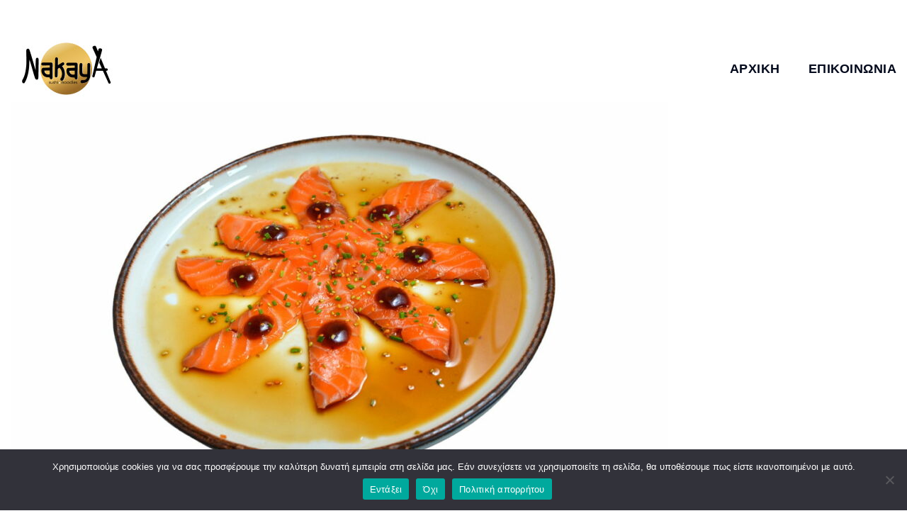

--- FILE ---
content_type: text/html; charset=UTF-8
request_url: https://ayasushibar.gr/index.php/menu-ingredient/salmon-carpaccio/
body_size: 14277
content:
<!DOCTYPE html>
<!--[if (gte IE 9)|!(IE)]><!--> <html class="not-ie no-js" dir="ltr" lang="el" prefix="og: https://ogp.me/ns#">  <!--<![endif]-->
<head>

	<!-- Basic Page Needs
    ==================================================== -->
	<meta charset="UTF-8" />
	<!--[if IE]><meta http-equiv='X-UA-Compatible' content='IE=edge,chrome=1'><![endif]-->
	<link rel="profile" href="http://gmpg.org/xfn/11" />
	<link rel="pingback" href="https://ayasushibar.gr/xmlrpc.php" />
	<meta name="viewport" content="width=device-width, initial-scale=1">

	<title>Σολομός - ponzu sauce - chives - Ponzu jam - Nakaya Sushi &amp; Noodles bar</title>

		<!-- All in One SEO Pro 4.7.9 - aioseo.com -->
	<meta name="robots" content="max-image-preview:large" />
	<link rel="canonical" href="https://ayasushibar.gr/index.php/menu-ingredient/salmon-carpaccio/" />
	<meta name="generator" content="All in One SEO Pro (AIOSEO) 4.7.9" />
		<meta property="og:locale" content="el_GR" />
		<meta property="og:site_name" content="Nakaya Sushi &amp; Noodles bar - Official" />
		<meta property="og:type" content="article" />
		<meta property="og:title" content="Σολομός - ponzu sauce - chives - Ponzu jam - Nakaya Sushi &amp; Noodles bar" />
		<meta property="og:url" content="https://ayasushibar.gr/index.php/menu-ingredient/salmon-carpaccio/" />
		<meta property="og:image" content="https://ayasushibar.gr/wp-content/uploads/2024/10/avatar-nakaya-sushi-bar-noodles.jpg" />
		<meta property="og:image:secure_url" content="https://ayasushibar.gr/wp-content/uploads/2024/10/avatar-nakaya-sushi-bar-noodles.jpg" />
		<meta property="og:image:width" content="160" />
		<meta property="og:image:height" content="96" />
		<meta property="article:publisher" content="https://www.facebook.com/people/Sushi-bar-noodles-Aya-official/61555550077341/" />
		<meta name="twitter:card" content="summary_large_image" />
		<meta name="twitter:title" content="Σολομός - ponzu sauce - chives - Ponzu jam - Nakaya Sushi &amp; Noodles bar" />
		<meta name="twitter:image" content="https://ayasushibar.gr/wp-content/uploads/2024/10/avatar-nakaya-sushi-bar-noodles.jpg" />
		<script type="application/ld+json" class="aioseo-schema">
			{"@context":"https:\/\/schema.org","@graph":[{"@type":"BreadcrumbList","@id":"https:\/\/ayasushibar.gr\/menu-ingredient\/salmon-carpaccio\/#breadcrumblist","itemListElement":[{"@type":"ListItem","@id":"https:\/\/ayasushibar.gr\/#listItem","position":1,"name":"Home","item":"https:\/\/ayasushibar.gr\/","nextItem":{"@type":"ListItem","@id":"https:\/\/ayasushibar.gr\/index.php\/menu-ingredient\/salmon-carpaccio\/#listItem","name":"\u03a3\u03bf\u03bb\u03bf\u03bc\u03cc\u03c2 - ponzu sauce - chives - Ponzu jam"}},{"@type":"ListItem","@id":"https:\/\/ayasushibar.gr\/index.php\/menu-ingredient\/salmon-carpaccio\/#listItem","position":2,"name":"\u03a3\u03bf\u03bb\u03bf\u03bc\u03cc\u03c2 - ponzu sauce - chives - Ponzu jam","previousItem":{"@type":"ListItem","@id":"https:\/\/ayasushibar.gr\/#listItem","name":"Home"}}]},{"@type":"CollectionPage","@id":"https:\/\/ayasushibar.gr\/menu-ingredient\/salmon-carpaccio\/#collectionpage","url":"https:\/\/ayasushibar.gr\/menu-ingredient\/salmon-carpaccio\/","name":"\u03a3\u03bf\u03bb\u03bf\u03bc\u03cc\u03c2 - ponzu sauce - chives - Ponzu jam - Nakaya Sushi & Noodles bar","inLanguage":"el","isPartOf":{"@id":"https:\/\/ayasushibar.gr\/#website"},"breadcrumb":{"@id":"https:\/\/ayasushibar.gr\/menu-ingredient\/salmon-carpaccio\/#breadcrumblist"}},{"@type":"Organization","@id":"https:\/\/ayasushibar.gr\/#organization","name":"Nakaya Sushi bar &amp; Noodles","description":"\u03a8\u03b7\u03bb\u03ac \u03b1\u03bb\u03ce\u03bd\u03b9\u03b1, \u03a0\u03ac\u03c4\u03c1\u03b1","url":"https:\/\/ayasushibar.gr\/","telephone":"+302610314141","logo":{"@type":"ImageObject","url":"https:\/\/ayasushibar.gr\/wp-content\/uploads\/2024\/10\/avatar-nakaya-sushi-bar-noodles.jpg","@id":"https:\/\/ayasushibar.gr\/menu-ingredient\/salmon-carpaccio\/#organizationLogo","width":160,"height":96},"image":{"@id":"https:\/\/ayasushibar.gr\/menu-ingredient\/salmon-carpaccio\/#organizationLogo"},"sameAs":["https:\/\/www.facebook.com\/people\/Sushi-bar-noodles-Aya-official\/61555550077341\/","https:\/\/www.instagram.com\/nakaya_sushi_bar_noodles\/","https:\/\/www.tiktok.com\/@nakayasushibar","https:\/\/www.youtube.com\/@AyaSushiBar"]},{"@type":"WebSite","@id":"https:\/\/ayasushibar.gr\/#website","url":"https:\/\/ayasushibar.gr\/","name":"Nakaya Sushi bar &amp; Noodles","description":"Official","inLanguage":"el","publisher":{"@id":"https:\/\/ayasushibar.gr\/#organization"}}]}
		</script>
		<!-- All in One SEO Pro -->

<link rel='dns-prefetch' href='//fonts.googleapis.com' />
<link rel="alternate" type="application/rss+xml" title="Ροή RSS &raquo; Nakaya Sushi &amp; Noodles bar" href="https://ayasushibar.gr/index.php/feed/" />
<link rel="alternate" type="application/rss+xml" title="Ροή Σχολίων &raquo; Nakaya Sushi &amp; Noodles bar" href="https://ayasushibar.gr/index.php/comments/feed/" />
<link rel="alternate" type="application/rss+xml" title="Ροή για Nakaya Sushi &amp; Noodles bar &raquo; Σολομός - ponzu sauce - chives - Ponzu jam Ingredient" href="https://ayasushibar.gr/index.php/menu-ingredient/salmon-carpaccio/feed/" />
<script>
window._wpemojiSettings = {"baseUrl":"https:\/\/s.w.org\/images\/core\/emoji\/15.0.3\/72x72\/","ext":".png","svgUrl":"https:\/\/s.w.org\/images\/core\/emoji\/15.0.3\/svg\/","svgExt":".svg","source":{"concatemoji":"https:\/\/ayasushibar.gr\/wp-includes\/js\/wp-emoji-release.min.js?ver=6.6.4"}};
/*! This file is auto-generated */
!function(i,n){var o,s,e;function c(e){try{var t={supportTests:e,timestamp:(new Date).valueOf()};sessionStorage.setItem(o,JSON.stringify(t))}catch(e){}}function p(e,t,n){e.clearRect(0,0,e.canvas.width,e.canvas.height),e.fillText(t,0,0);var t=new Uint32Array(e.getImageData(0,0,e.canvas.width,e.canvas.height).data),r=(e.clearRect(0,0,e.canvas.width,e.canvas.height),e.fillText(n,0,0),new Uint32Array(e.getImageData(0,0,e.canvas.width,e.canvas.height).data));return t.every(function(e,t){return e===r[t]})}function u(e,t,n){switch(t){case"flag":return n(e,"\ud83c\udff3\ufe0f\u200d\u26a7\ufe0f","\ud83c\udff3\ufe0f\u200b\u26a7\ufe0f")?!1:!n(e,"\ud83c\uddfa\ud83c\uddf3","\ud83c\uddfa\u200b\ud83c\uddf3")&&!n(e,"\ud83c\udff4\udb40\udc67\udb40\udc62\udb40\udc65\udb40\udc6e\udb40\udc67\udb40\udc7f","\ud83c\udff4\u200b\udb40\udc67\u200b\udb40\udc62\u200b\udb40\udc65\u200b\udb40\udc6e\u200b\udb40\udc67\u200b\udb40\udc7f");case"emoji":return!n(e,"\ud83d\udc26\u200d\u2b1b","\ud83d\udc26\u200b\u2b1b")}return!1}function f(e,t,n){var r="undefined"!=typeof WorkerGlobalScope&&self instanceof WorkerGlobalScope?new OffscreenCanvas(300,150):i.createElement("canvas"),a=r.getContext("2d",{willReadFrequently:!0}),o=(a.textBaseline="top",a.font="600 32px Arial",{});return e.forEach(function(e){o[e]=t(a,e,n)}),o}function t(e){var t=i.createElement("script");t.src=e,t.defer=!0,i.head.appendChild(t)}"undefined"!=typeof Promise&&(o="wpEmojiSettingsSupports",s=["flag","emoji"],n.supports={everything:!0,everythingExceptFlag:!0},e=new Promise(function(e){i.addEventListener("DOMContentLoaded",e,{once:!0})}),new Promise(function(t){var n=function(){try{var e=JSON.parse(sessionStorage.getItem(o));if("object"==typeof e&&"number"==typeof e.timestamp&&(new Date).valueOf()<e.timestamp+604800&&"object"==typeof e.supportTests)return e.supportTests}catch(e){}return null}();if(!n){if("undefined"!=typeof Worker&&"undefined"!=typeof OffscreenCanvas&&"undefined"!=typeof URL&&URL.createObjectURL&&"undefined"!=typeof Blob)try{var e="postMessage("+f.toString()+"("+[JSON.stringify(s),u.toString(),p.toString()].join(",")+"));",r=new Blob([e],{type:"text/javascript"}),a=new Worker(URL.createObjectURL(r),{name:"wpTestEmojiSupports"});return void(a.onmessage=function(e){c(n=e.data),a.terminate(),t(n)})}catch(e){}c(n=f(s,u,p))}t(n)}).then(function(e){for(var t in e)n.supports[t]=e[t],n.supports.everything=n.supports.everything&&n.supports[t],"flag"!==t&&(n.supports.everythingExceptFlag=n.supports.everythingExceptFlag&&n.supports[t]);n.supports.everythingExceptFlag=n.supports.everythingExceptFlag&&!n.supports.flag,n.DOMReady=!1,n.readyCallback=function(){n.DOMReady=!0}}).then(function(){return e}).then(function(){var e;n.supports.everything||(n.readyCallback(),(e=n.source||{}).concatemoji?t(e.concatemoji):e.wpemoji&&e.twemoji&&(t(e.twemoji),t(e.wpemoji)))}))}((window,document),window._wpemojiSettings);
</script>
<style id='wp-emoji-styles-inline-css'>

	img.wp-smiley, img.emoji {
		display: inline !important;
		border: none !important;
		box-shadow: none !important;
		height: 1em !important;
		width: 1em !important;
		margin: 0 0.07em !important;
		vertical-align: -0.1em !important;
		background: none !important;
		padding: 0 !important;
	}
</style>
<link rel='stylesheet' id='wp-block-library-css' href='https://ayasushibar.gr/wp-includes/css/dist/block-library/style.min.css?ver=6.6.4' media='all' />
<style id='classic-theme-styles-inline-css'>
/*! This file is auto-generated */
.wp-block-button__link{color:#fff;background-color:#32373c;border-radius:9999px;box-shadow:none;text-decoration:none;padding:calc(.667em + 2px) calc(1.333em + 2px);font-size:1.125em}.wp-block-file__button{background:#32373c;color:#fff;text-decoration:none}
</style>
<style id='global-styles-inline-css'>
:root{--wp--preset--aspect-ratio--square: 1;--wp--preset--aspect-ratio--4-3: 4/3;--wp--preset--aspect-ratio--3-4: 3/4;--wp--preset--aspect-ratio--3-2: 3/2;--wp--preset--aspect-ratio--2-3: 2/3;--wp--preset--aspect-ratio--16-9: 16/9;--wp--preset--aspect-ratio--9-16: 9/16;--wp--preset--color--black: #000000;--wp--preset--color--cyan-bluish-gray: #abb8c3;--wp--preset--color--white: #ffffff;--wp--preset--color--pale-pink: #f78da7;--wp--preset--color--vivid-red: #cf2e2e;--wp--preset--color--luminous-vivid-orange: #ff6900;--wp--preset--color--luminous-vivid-amber: #fcb900;--wp--preset--color--light-green-cyan: #7bdcb5;--wp--preset--color--vivid-green-cyan: #00d084;--wp--preset--color--pale-cyan-blue: #8ed1fc;--wp--preset--color--vivid-cyan-blue: #0693e3;--wp--preset--color--vivid-purple: #9b51e0;--wp--preset--gradient--vivid-cyan-blue-to-vivid-purple: linear-gradient(135deg,rgba(6,147,227,1) 0%,rgb(155,81,224) 100%);--wp--preset--gradient--light-green-cyan-to-vivid-green-cyan: linear-gradient(135deg,rgb(122,220,180) 0%,rgb(0,208,130) 100%);--wp--preset--gradient--luminous-vivid-amber-to-luminous-vivid-orange: linear-gradient(135deg,rgba(252,185,0,1) 0%,rgba(255,105,0,1) 100%);--wp--preset--gradient--luminous-vivid-orange-to-vivid-red: linear-gradient(135deg,rgba(255,105,0,1) 0%,rgb(207,46,46) 100%);--wp--preset--gradient--very-light-gray-to-cyan-bluish-gray: linear-gradient(135deg,rgb(238,238,238) 0%,rgb(169,184,195) 100%);--wp--preset--gradient--cool-to-warm-spectrum: linear-gradient(135deg,rgb(74,234,220) 0%,rgb(151,120,209) 20%,rgb(207,42,186) 40%,rgb(238,44,130) 60%,rgb(251,105,98) 80%,rgb(254,248,76) 100%);--wp--preset--gradient--blush-light-purple: linear-gradient(135deg,rgb(255,206,236) 0%,rgb(152,150,240) 100%);--wp--preset--gradient--blush-bordeaux: linear-gradient(135deg,rgb(254,205,165) 0%,rgb(254,45,45) 50%,rgb(107,0,62) 100%);--wp--preset--gradient--luminous-dusk: linear-gradient(135deg,rgb(255,203,112) 0%,rgb(199,81,192) 50%,rgb(65,88,208) 100%);--wp--preset--gradient--pale-ocean: linear-gradient(135deg,rgb(255,245,203) 0%,rgb(182,227,212) 50%,rgb(51,167,181) 100%);--wp--preset--gradient--electric-grass: linear-gradient(135deg,rgb(202,248,128) 0%,rgb(113,206,126) 100%);--wp--preset--gradient--midnight: linear-gradient(135deg,rgb(2,3,129) 0%,rgb(40,116,252) 100%);--wp--preset--font-size--small: 13px;--wp--preset--font-size--medium: 20px;--wp--preset--font-size--large: 36px;--wp--preset--font-size--x-large: 42px;--wp--preset--spacing--20: 0.44rem;--wp--preset--spacing--30: 0.67rem;--wp--preset--spacing--40: 1rem;--wp--preset--spacing--50: 1.5rem;--wp--preset--spacing--60: 2.25rem;--wp--preset--spacing--70: 3.38rem;--wp--preset--spacing--80: 5.06rem;--wp--preset--shadow--natural: 6px 6px 9px rgba(0, 0, 0, 0.2);--wp--preset--shadow--deep: 12px 12px 50px rgba(0, 0, 0, 0.4);--wp--preset--shadow--sharp: 6px 6px 0px rgba(0, 0, 0, 0.2);--wp--preset--shadow--outlined: 6px 6px 0px -3px rgba(255, 255, 255, 1), 6px 6px rgba(0, 0, 0, 1);--wp--preset--shadow--crisp: 6px 6px 0px rgba(0, 0, 0, 1);}:where(.is-layout-flex){gap: 0.5em;}:where(.is-layout-grid){gap: 0.5em;}body .is-layout-flex{display: flex;}.is-layout-flex{flex-wrap: wrap;align-items: center;}.is-layout-flex > :is(*, div){margin: 0;}body .is-layout-grid{display: grid;}.is-layout-grid > :is(*, div){margin: 0;}:where(.wp-block-columns.is-layout-flex){gap: 2em;}:where(.wp-block-columns.is-layout-grid){gap: 2em;}:where(.wp-block-post-template.is-layout-flex){gap: 1.25em;}:where(.wp-block-post-template.is-layout-grid){gap: 1.25em;}.has-black-color{color: var(--wp--preset--color--black) !important;}.has-cyan-bluish-gray-color{color: var(--wp--preset--color--cyan-bluish-gray) !important;}.has-white-color{color: var(--wp--preset--color--white) !important;}.has-pale-pink-color{color: var(--wp--preset--color--pale-pink) !important;}.has-vivid-red-color{color: var(--wp--preset--color--vivid-red) !important;}.has-luminous-vivid-orange-color{color: var(--wp--preset--color--luminous-vivid-orange) !important;}.has-luminous-vivid-amber-color{color: var(--wp--preset--color--luminous-vivid-amber) !important;}.has-light-green-cyan-color{color: var(--wp--preset--color--light-green-cyan) !important;}.has-vivid-green-cyan-color{color: var(--wp--preset--color--vivid-green-cyan) !important;}.has-pale-cyan-blue-color{color: var(--wp--preset--color--pale-cyan-blue) !important;}.has-vivid-cyan-blue-color{color: var(--wp--preset--color--vivid-cyan-blue) !important;}.has-vivid-purple-color{color: var(--wp--preset--color--vivid-purple) !important;}.has-black-background-color{background-color: var(--wp--preset--color--black) !important;}.has-cyan-bluish-gray-background-color{background-color: var(--wp--preset--color--cyan-bluish-gray) !important;}.has-white-background-color{background-color: var(--wp--preset--color--white) !important;}.has-pale-pink-background-color{background-color: var(--wp--preset--color--pale-pink) !important;}.has-vivid-red-background-color{background-color: var(--wp--preset--color--vivid-red) !important;}.has-luminous-vivid-orange-background-color{background-color: var(--wp--preset--color--luminous-vivid-orange) !important;}.has-luminous-vivid-amber-background-color{background-color: var(--wp--preset--color--luminous-vivid-amber) !important;}.has-light-green-cyan-background-color{background-color: var(--wp--preset--color--light-green-cyan) !important;}.has-vivid-green-cyan-background-color{background-color: var(--wp--preset--color--vivid-green-cyan) !important;}.has-pale-cyan-blue-background-color{background-color: var(--wp--preset--color--pale-cyan-blue) !important;}.has-vivid-cyan-blue-background-color{background-color: var(--wp--preset--color--vivid-cyan-blue) !important;}.has-vivid-purple-background-color{background-color: var(--wp--preset--color--vivid-purple) !important;}.has-black-border-color{border-color: var(--wp--preset--color--black) !important;}.has-cyan-bluish-gray-border-color{border-color: var(--wp--preset--color--cyan-bluish-gray) !important;}.has-white-border-color{border-color: var(--wp--preset--color--white) !important;}.has-pale-pink-border-color{border-color: var(--wp--preset--color--pale-pink) !important;}.has-vivid-red-border-color{border-color: var(--wp--preset--color--vivid-red) !important;}.has-luminous-vivid-orange-border-color{border-color: var(--wp--preset--color--luminous-vivid-orange) !important;}.has-luminous-vivid-amber-border-color{border-color: var(--wp--preset--color--luminous-vivid-amber) !important;}.has-light-green-cyan-border-color{border-color: var(--wp--preset--color--light-green-cyan) !important;}.has-vivid-green-cyan-border-color{border-color: var(--wp--preset--color--vivid-green-cyan) !important;}.has-pale-cyan-blue-border-color{border-color: var(--wp--preset--color--pale-cyan-blue) !important;}.has-vivid-cyan-blue-border-color{border-color: var(--wp--preset--color--vivid-cyan-blue) !important;}.has-vivid-purple-border-color{border-color: var(--wp--preset--color--vivid-purple) !important;}.has-vivid-cyan-blue-to-vivid-purple-gradient-background{background: var(--wp--preset--gradient--vivid-cyan-blue-to-vivid-purple) !important;}.has-light-green-cyan-to-vivid-green-cyan-gradient-background{background: var(--wp--preset--gradient--light-green-cyan-to-vivid-green-cyan) !important;}.has-luminous-vivid-amber-to-luminous-vivid-orange-gradient-background{background: var(--wp--preset--gradient--luminous-vivid-amber-to-luminous-vivid-orange) !important;}.has-luminous-vivid-orange-to-vivid-red-gradient-background{background: var(--wp--preset--gradient--luminous-vivid-orange-to-vivid-red) !important;}.has-very-light-gray-to-cyan-bluish-gray-gradient-background{background: var(--wp--preset--gradient--very-light-gray-to-cyan-bluish-gray) !important;}.has-cool-to-warm-spectrum-gradient-background{background: var(--wp--preset--gradient--cool-to-warm-spectrum) !important;}.has-blush-light-purple-gradient-background{background: var(--wp--preset--gradient--blush-light-purple) !important;}.has-blush-bordeaux-gradient-background{background: var(--wp--preset--gradient--blush-bordeaux) !important;}.has-luminous-dusk-gradient-background{background: var(--wp--preset--gradient--luminous-dusk) !important;}.has-pale-ocean-gradient-background{background: var(--wp--preset--gradient--pale-ocean) !important;}.has-electric-grass-gradient-background{background: var(--wp--preset--gradient--electric-grass) !important;}.has-midnight-gradient-background{background: var(--wp--preset--gradient--midnight) !important;}.has-small-font-size{font-size: var(--wp--preset--font-size--small) !important;}.has-medium-font-size{font-size: var(--wp--preset--font-size--medium) !important;}.has-large-font-size{font-size: var(--wp--preset--font-size--large) !important;}.has-x-large-font-size{font-size: var(--wp--preset--font-size--x-large) !important;}
:where(.wp-block-post-template.is-layout-flex){gap: 1.25em;}:where(.wp-block-post-template.is-layout-grid){gap: 1.25em;}
:where(.wp-block-columns.is-layout-flex){gap: 2em;}:where(.wp-block-columns.is-layout-grid){gap: 2em;}
:root :where(.wp-block-pullquote){font-size: 1.5em;line-height: 1.6;}
</style>
<link rel='stylesheet' id='contact-form-7-css' href='https://ayasushibar.gr/wp-content/plugins/contact-form-7/includes/css/styles.css?ver=6.0.4' media='all' />
<link rel='stylesheet' id='cookie-notice-front-css' href='https://ayasushibar.gr/wp-content/plugins/cookie-notice/css/front.min.css?ver=2.5.5' media='all' />
<link rel='stylesheet' id='mp-restaurant-menu-font-css' href='https://ayasushibar.gr/wp-content/plugins/mp-restaurant-menu/media/css/lib/mp-restaurant-menu-font.min.css?ver=2.4.4' media='all' />
<link rel='stylesheet' id='mprm-style-css' href='https://ayasushibar.gr/wp-content/plugins/mp-restaurant-menu/media/css/style.min.css?ver=2.4.4' media='all' />
<link rel='stylesheet' id='mprm-delivery-css' href='https://ayasushibar.gr/wp-content/plugins/mprm-delivery/assets/css/delivery-style.css?ver=6.6.4' media='all' />
<link rel='stylesheet' id='mprm-topping-css' href='https://ayasushibar.gr/wp-content/plugins/mprm-toppings/assets/css/style-toppings.min.css?ver=1.1.5' media='all' />
<link rel='stylesheet' id='mp-menu-cart-icons-css' href='https://ayasushibar.gr/wp-content/plugins/mprm-menu-cart/assets/css/style.css?ver=6.6.4' media='all' />
<link rel='stylesheet' id='grw-public-main-css-css' href='https://ayasushibar.gr/wp-content/plugins/widget-google-reviews/assets/css/public-main.css?ver=5.3' media='all' />
<link rel='stylesheet' id='sushifushi-style-css' href='https://ayasushibar.gr/wp-content/themes/sushifushi/style.css?ver=6.6.4' media='all' />
<style id='sushifushi-style-inline-css'>
::-moz-selection{background-color: #040a1c;}::selection{background-color: #040a1c;}.mad-breadcrumb .mad-page-title{color: #fff;}.mad-breadcrumb .mad-breadcrumb-path{color: #c7c8cc;}.mad-breadcrumb .mad-breadcrumb-path a{color: #fff;}body.page-template-split-page .mad-vr-wrap{background-image: url();background-color: ;background-repeat: ;background-size: ;background-attachment: ;background-position: ;}body{background-color: #ffffff;background-repeat: no-repeat;background-size: inherit;background-attachment: inherit;background-position: center top;}body{font-family: Ubuntu;font-weight: 400;font-size: 18px;line-height: 32px;color: #595758;}h1{font-family: Ubuntu;font-weight: 400;font-size: 64px;line-height: 72px;color: #040a1c;}h2{font-family: Ubuntu;font-weight: 400;font-size: 56px;line-height: 64px;color: #040a1c;}h3{font-family: Ubuntu;font-weight: 400;font-size: 48px;line-height: 56px;color: #040a1c;}h4{font-family: Ubuntu;font-weight: 400;font-size: 36px;line-height: 48px;color: #040a1c;}h5{font-family: Ubuntu;font-weight: 400;font-size: 30px;line-height: 40px;color: #040a1c;}h6{font-family: Ubuntu;font-weight: 400;font-size: 24px;line-height: 32px;color: #040a1c;}[class*='mad-header-section--sticky'].mad-header-section--sticked { background: #fff; }.mad-navigation > li > a:hover { color: #040a1c; }.mad-navigation > li > a { color: #040a1c; }.mad-navigation > li > a:before { background: #040a1c; }.mad-header .mad-actions .mad-item-link { color: #040a1c; }.header-white .mad-navigation > li > a:hover { color: #fff; }.header-white .mad-navigation > li > a { color: #fff; }.header-white .mad-navigation > li > a:before { background: #fff; }.mad-header .header-white .mad-actions .mad-item-link { color: #fff; }.mad-navigation .sub-menu a:hover { color: #fff; }.mad-navigation .sub-menu a { color: #fff; }.mad-navigation .sub-menu, .mad-navigation .children, body[data-elementor-device-mode='mobile'] .mad-navigation:not(.side-menu) > li:hover > a, body[data-elementor-device-mode='mobile'] .mad-navigation:not(.side-menu) > li.current-menu-item > a, body[data-elementor-device-mode='mobile'] .mad-navigation:not(.side-menu) > li.mad-tapped > a { background-color: rgba(40,47,64,1); }.mad-footer.footer-1 { background-color: #ffffff; }.mad-footer.footer-1 { background-image: url(https://velikorodnov.com/wordpress/sushifushi/wp-content/uploads/2020/08/footer_bg2.png); }.mad-footer.footer-1 { background-position: ; }.mad-footer.footer-1 { background-repeat: no-repeat; }.mad-footer.footer-1 { background-size: inherit; }.mad-footer.footer-2 { background-color: #ffffff; }.mad-footer.footer-2::before { background-image: url(https://velikorodnov.com/wordpress/sushifushi/wp-content/uploads/2020/08/footer_2_right.png); }.mad-footer.footer-2:before { background-position: right bottom; }.mad-footer.footer-2:before { background-repeat: no-repeat; }.mad-footer.footer-2:before { background-size: ; }.mad-footer.footer-2::after { background-image: url(https://velikorodnov.com/wordpress/sushifushi/wp-content/uploads/2020/08/footer_2_left.png); }.mad-footer.footer-2:after { background-position: left bottom; }.mad-footer.footer-2:after { background-repeat: no-repeat; }.mad-footer.footer-2:after { background-size: ; }.mad-footer.footer-3 { background-color: #282f40; }.mad-footer.footer-3 { background-image: url(https://ayasushibar.gr/wp-content/uploads/2020/08/footer_bg4.png); }.mad-footer.footer-3 { background-position: ; }.mad-footer.footer-3 { background-repeat: no-repeat; }.mad-footer.footer-3 { background-size: ; }.mad-footer.footer-4 { background-color: #ffffff; }.mad-footer.footer-4 { background-image: url(https://velikorodnov.com/wordpress/sushifushi/wp-content/uploads/2020/08/footer_bg.png); }.mad-footer.footer-4 { background-position: center bottom; }.mad-footer.footer-4 { background-repeat: no-repeat; }.mad-footer.footer-4 { background-size: cover; }.mad-our-info li i, .mad-social-icons ul li a, .mad-section-side-title, .mad-rating-top-level > *, .mad-rating-bottom-level > *, .mad-widget .mad-entity .time, .mad-entities.style-3 .mad-entity time, .mad-sidebar .mad-vr-list.arr-type ul li::before { color: #9c7f4e; }.mad-mobile-nav-btn.mad-opened, body[data-elementor-device-mode='mobile'] .mad-navigation--vertical-sm > li > a, body[data-elementor-device-mode='mobile'] .mad-navigation--vertical-sm > li > a {background-color: #9c7f4e;}.mad-mobile-nav-btn { border-color: #9c7f4e; }body[data-elementor-device-mode='mobile'] .mad-navigation--vertical-sm .sub-menu { background-color: #4a2c2d; }.mad-read-more, .mad-testimonial blockquote, .mad-dir, .mad-footer .mad-hr-list a, .widget_popular_posts .mad-entity-meta .time a, .mad-entities .mad-entity .mad-entity-body time a, .mad-contact-form.mad-search button, .mad-link.color-2, .mad-text-link.color-2, .mad-tabs:not(.mad-tabs--unstyled) .mad-tabs-nav a, .mad-widget.widget_contact_us .mad-link, .mad-social-icons ul li a:hover, .mad-filter > li > a, .mad-portfolio .mad-gallery-cat, .mad-404-title, .page-404-section a, .mad-panels-title > button, .mad-panels.mad-panels--style-2 .mad-panels-title > button, .mad-panels-title > button:before, .mad-read-more.style-5, .mad-pricing-table-price, .mad-entity-content ul:not(.mad-list--icon):not(.mad-list--unstyled) > li::before, .mad-entity-content ul > li i { color: #ca3c3f; }.btn, .mad-widget .tnp-widget input[type=submit], .wpcf7-form-control.wpcf7-submit { border-color: #ca3c3f; }.mad-events:not(.owl-carousel) .mad-event:hover .btn, .btn:hover, .mad-actions .mad-item.mad-dropdown .mad-count, .mad-widget .tnp-widget input[type=submit]:hover, .owl-carousel button.owl-dot.active, .wpcf7-form-control.wpcf7-submit:hover { background: #ca3c3f; color: #fff;}.mad-read-more .svg path, .mad-read-more svg path { stroke: #ca3c3f; }
</style>
<link rel='stylesheet' id='child-style-css' href='https://ayasushibar.gr/wp-content/themes/sushifushi-child/style.css?ver=6.6.4' media='all' />
<link rel='stylesheet' id='fancybox-css' href='https://ayasushibar.gr/wp-content/themes/sushifushi/js/fancybox/jquery.fancybox.css?ver=6.6.4' media='all' />
<link rel='stylesheet' id='owlcarousel-css' href='https://ayasushibar.gr/wp-content/themes/sushifushi/js/owlcarousel/assets/owl.carousel.min.css?ver=6.6.4' media='all' />
<link rel='stylesheet' id='bootstrap-grid-css' href='https://ayasushibar.gr/wp-content/themes/sushifushi/css/bootstrap-grid.min.css' media='all' />
<link rel='stylesheet' id='fontawesome-all-css' href='https://ayasushibar.gr/wp-content/themes/sushifushi/css/fontawesome-all.min.css' media='all' />
<link rel='stylesheet' id='animate-css' href='https://ayasushibar.gr/wp-content/themes/sushifushi/css/animate.min.css' media='all' />
<link rel='stylesheet' id='jquery-arcticmodal-css' href='https://ayasushibar.gr/wp-content/themes/sushifushi/js/arcticmodal/jquery.arcticmodal-0.3.css' media='all' />
<link rel='stylesheet' id='jquery-ui-datepicker-style-css' href='https://ayasushibar.gr/wp-content/themes/sushifushi/css/jquery-ui.css?ver=6.6.4' media='all' />
<link rel='stylesheet' id='sushifushi-monkeysan-jquery-tooltip-css' href='https://ayasushibar.gr/wp-content/themes/sushifushi/js/monkeysan-tooltip/sushifushi-monkeysan-jquery-tooltip.css' media='all' />
<link rel='stylesheet' id='sushifushi-linearicons-css' href='https://ayasushibar.gr/wp-content/themes/sushifushi/css/linearicons.css' media='all' />
<link rel='stylesheet' id='sushifushi-layout-css' href='https://ayasushibar.gr/wp-content/themes/sushifushi/css/responsive.css' media='all' />
<link rel='stylesheet' id='sushifushi-google-fonts-css' href='//fonts.googleapis.com/css?family=Asap%3A300%2C300italic%2C400%2C400italic%2C500%2C600%2C600italic%2C700%2C700italic%2C800%2C800italic%257C%2C900%2C900italic%7CSatisfy%3A300%2C300italic%2C400%2C400italic%2C500%2C600%2C600italic%2C700%2C700italic%2C800%2C800italic%257C%2C900%2C900italic%7CMaterial+Icons%3A300%2C300italic%2C400%2C400italic%2C500%2C600%2C600italic%2C700%2C700italic%2C800%2C800italic%257C%2C900%2C900italic%7CMaterial+Icons+Outlined%3A300%2C300italic%2C400%2C400italic%2C500%2C600%2C600italic%2C700%2C700italic%2C800%2C800italic%257C%2C900%2C900italic%7CMaterial+Icons+Two+Tone%3A300%2C300italic%2C400%2C400italic%2C500%2C600%2C600italic%2C700%2C700italic%2C800%2C800italic%257C%2C900%2C900italic%7CMaterial+Icons+Round%3A300%2C300italic%2C400%2C400italic%2C500%2C600%2C600italic%2C700%2C700italic%2C800%2C800italic%257C%2C900%2C900italic%7CMaterial+Icons+Sharp%3A300%2C300italic%2C400%2C400italic%2C500%2C600%2C600italic%2C700%2C700italic%2C800%2C800italic%257C%2C900%2C900italic%7CUbuntu%3A300%2C300italic%2C400%2C400italic%2C500%2C600%2C600italic%2C700%2C700italic%2C800%2C800italic%257C%2C900%2C900italic%7CBarlow%3A300%2C300italic%2C400%2C400italic%2C500%2C600%2C600italic%2C700%2C700italic%2C800%2C800italic%257C%2C900%2C900italic&#038;subset' media='all' />
<link rel='stylesheet' id='login-with-ajax-css' href='https://ayasushibar.gr/wp-content/plugins/login-with-ajax/templates/widget.css?ver=4.4' media='all' />
<link rel='stylesheet' id='elementor-frontend-css' href='https://ayasushibar.gr/wp-content/plugins/elementor/assets/css/frontend-lite.min.css?ver=3.21.8' media='all' />
<link rel='stylesheet' id='eael-general-css' href='https://ayasushibar.gr/wp-content/plugins/essential-addons-for-elementor-lite/assets/front-end/css/view/general.min.css?ver=6.0.7' media='all' />
<script id="jquery-core-js-extra">
var sn_like_post = {"url":"https:\/\/ayasushibar.gr\/wp-admin\/admin-ajax.php","nonce":"357b476c72"};
</script>
<script src="https://ayasushibar.gr/wp-includes/js/jquery/jquery.min.js?ver=3.7.1" id="jquery-core-js"></script>
<script src="https://ayasushibar.gr/wp-includes/js/jquery/jquery-migrate.min.js?ver=3.4.1" id="jquery-migrate-js"></script>
<script id="cookie-notice-front-js-before">
var cnArgs = {"ajaxUrl":"https:\/\/ayasushibar.gr\/wp-admin\/admin-ajax.php","nonce":"4bd309ff86","hideEffect":"fade","position":"bottom","onScroll":false,"onScrollOffset":100,"onClick":false,"cookieName":"cookie_notice_accepted","cookieTime":2592000,"cookieTimeRejected":2592000,"globalCookie":false,"redirection":false,"cache":false,"revokeCookies":false,"revokeCookiesOpt":"automatic"};
</script>
<script src="https://ayasushibar.gr/wp-content/plugins/cookie-notice/js/front.min.js?ver=2.5.5" id="cookie-notice-front-js"></script>
<script defer="defer" src="https://ayasushibar.gr/wp-content/plugins/widget-google-reviews/assets/js/public-main.js?ver=5.3" id="grw-public-main-js-js"></script>
<script src="https://ayasushibar.gr/wp-content/themes/sushifushi/js/modernizr.js?ver=6.6.4" id="modernizr-js"></script>
<script id="login-with-ajax-js-extra">
var LWA = {"ajaxurl":"https:\/\/ayasushibar.gr\/wp-admin\/admin-ajax.php","off":""};
</script>
<script src="https://ayasushibar.gr/wp-content/plugins/login-with-ajax/templates/login-with-ajax.legacy.min.js?ver=4.4" id="login-with-ajax-js"></script>
<script src="https://ayasushibar.gr/wp-content/plugins/login-with-ajax/ajaxify/ajaxify.min.js?ver=4.4" id="login-with-ajax-ajaxify-js"></script>
<link rel="https://api.w.org/" href="https://ayasushibar.gr/index.php/wp-json/" /><link rel="EditURI" type="application/rsd+xml" title="RSD" href="https://ayasushibar.gr/xmlrpc.php?rsd" />
<meta name="generator" content="WordPress 6.6.4" />
<meta name="generator" content="Redux 4.5.6" /><meta name="generator" content="Elementor 3.21.8; features: e_optimized_assets_loading, e_optimized_css_loading, e_font_icon_svg, additional_custom_breakpoints; settings: css_print_method-external, google_font-enabled, font_display-swap">
<meta name="generator" content="Powered by Slider Revolution 6.6.18 - responsive, Mobile-Friendly Slider Plugin for WordPress with comfortable drag and drop interface." />
<link rel="icon" href="https://ayasushibar.gr/wp-content/uploads/2024/10/android-chrome-512x512-1-88x88.png" sizes="32x32" />
<link rel="icon" href="https://ayasushibar.gr/wp-content/uploads/2024/10/android-chrome-512x512-1-238x239.png" sizes="192x192" />
<link rel="apple-touch-icon" href="https://ayasushibar.gr/wp-content/uploads/2024/10/android-chrome-512x512-1-238x239.png" />
<meta name="msapplication-TileImage" content="https://ayasushibar.gr/wp-content/uploads/2024/10/android-chrome-512x512-1-300x300.png" />
<script>function setREVStartSize(e){
			//window.requestAnimationFrame(function() {
				window.RSIW = window.RSIW===undefined ? window.innerWidth : window.RSIW;
				window.RSIH = window.RSIH===undefined ? window.innerHeight : window.RSIH;
				try {
					var pw = document.getElementById(e.c).parentNode.offsetWidth,
						newh;
					pw = pw===0 || isNaN(pw) || (e.l=="fullwidth" || e.layout=="fullwidth") ? window.RSIW : pw;
					e.tabw = e.tabw===undefined ? 0 : parseInt(e.tabw);
					e.thumbw = e.thumbw===undefined ? 0 : parseInt(e.thumbw);
					e.tabh = e.tabh===undefined ? 0 : parseInt(e.tabh);
					e.thumbh = e.thumbh===undefined ? 0 : parseInt(e.thumbh);
					e.tabhide = e.tabhide===undefined ? 0 : parseInt(e.tabhide);
					e.thumbhide = e.thumbhide===undefined ? 0 : parseInt(e.thumbhide);
					e.mh = e.mh===undefined || e.mh=="" || e.mh==="auto" ? 0 : parseInt(e.mh,0);
					if(e.layout==="fullscreen" || e.l==="fullscreen")
						newh = Math.max(e.mh,window.RSIH);
					else{
						e.gw = Array.isArray(e.gw) ? e.gw : [e.gw];
						for (var i in e.rl) if (e.gw[i]===undefined || e.gw[i]===0) e.gw[i] = e.gw[i-1];
						e.gh = e.el===undefined || e.el==="" || (Array.isArray(e.el) && e.el.length==0)? e.gh : e.el;
						e.gh = Array.isArray(e.gh) ? e.gh : [e.gh];
						for (var i in e.rl) if (e.gh[i]===undefined || e.gh[i]===0) e.gh[i] = e.gh[i-1];
											
						var nl = new Array(e.rl.length),
							ix = 0,
							sl;
						e.tabw = e.tabhide>=pw ? 0 : e.tabw;
						e.thumbw = e.thumbhide>=pw ? 0 : e.thumbw;
						e.tabh = e.tabhide>=pw ? 0 : e.tabh;
						e.thumbh = e.thumbhide>=pw ? 0 : e.thumbh;
						for (var i in e.rl) nl[i] = e.rl[i]<window.RSIW ? 0 : e.rl[i];
						sl = nl[0];
						for (var i in nl) if (sl>nl[i] && nl[i]>0) { sl = nl[i]; ix=i;}
						var m = pw>(e.gw[ix]+e.tabw+e.thumbw) ? 1 : (pw-(e.tabw+e.thumbw)) / (e.gw[ix]);
						newh =  (e.gh[ix] * m) + (e.tabh + e.thumbh);
					}
					var el = document.getElementById(e.c);
					if (el!==null && el) el.style.height = newh+"px";
					el = document.getElementById(e.c+"_wrapper");
					if (el!==null && el) {
						el.style.height = newh+"px";
						el.style.display = "block";
					}
				} catch(e){
					console.log("Failure at Presize of Slider:" + e)
				}
			//});
		  };</script>
		<style id="wp-custom-css">
			.mad-img-section .img-wrap .mad-img-border{
	display:none;
}

.mad-tabs:not(.mad-tabs--unstyled) .mad-tabs-nav {
    font-weight: 400;
    font-family: "Barlow", sans-serif;
    font-size: 1.5rem;
    line-height: 1.5rem;
    display: flex;
    white-space: nowrap;
    z-index: 2;
    position: relative;
	overflow-x: auto;
}


		</style>
		
</head>


<body class="archive tax-mp_ingredient term-salmon-carpaccio term-300 wp-embed-responsive w-header-type-2 loading-overlay-1 cookies-not-set elementor-default elementor-kit-24">


<div id="mad-preloader" class="mad-preloader"></div>
<div id="mad-page-wrapper" class="mad-page-wrapper">

		

<div class="mad-d-none">
	<div id="search-modal" class="mad-modal mad-modal--search">
	  <button type="button" class="arcticmodal-close"><i class="material-icons">close</i></button>
	  <h4 class="mad-title">Search</h4>
	  <!--================ Search Form ================-->
	  <form role="search" method="get" class="mad-searchform" action="https://ayasushibar.gr/">
		<input type="text" name="s" id="s" placeholder="Type your keyword here" value="">
		<button class="search-submit" type="submit"><i class="material-icons">search</i></button>
	  </form>
	  <!--================ End of Search Form ================-->
	</div>
</div>
		<header id="mad-header" class="mad-header mad-header--transparent w-type-2 sticky-header   absolute">
		
			

<div class="mad-header-section--sticky-xl">
<div class="container">
<div class="mad-header-items">

  <div class="mad-header-item">
   
				<a class="mad-logo logo" href="https://ayasushibar.gr/" title="Nakaya Sushi &amp; Noodles bar - Official" rel="home">
					<img class="standard-logo" src="//ayasushibar.gr/wp-content/uploads/2024/10/avatar-nakaya-sushi-bar-noodles.jpg" srcset="//ayasushibar.gr/wp-content/uploads/2024/10/738.png 2x" alt="Nakaya Sushi &amp; Noodles bar" />				</a>

		  </div>

	<nav class="mad-navigation-container">
	<ul id="menu-main" class="mad-navigation mad-navigation--vertical-sm ls-none"><li id="nav-menu-item-107" class="menu-item menu-item-type-post_type menu-item-object-page menu-item-home  default-dropdown"><a href="https://ayasushibar.gr/">Αρχικη</a></li>
<li id="nav-menu-item-5499" class="menu-item menu-item-type-post_type menu-item-object-page  default-dropdown"><a href="https://ayasushibar.gr/index.php/contact-us-v1/">ΕΠΙΚΟΙΝΩΝΙΑ</a></li>
</ul>	
	
		<div class="mad-actions">
			
						
						
						<div class="mad-item item-search">
                <a href="#" class="mad-item-link" data-arctic-modal="#search-modal"><i class="material-icons">search</i></a>
            </div>
					
		</div>
	
	</nav>
	
 </div>
 </div>
 </div>
			
		</header>

		

	
	<div id="content" class="mad-content w-no-sidebar">

		
			<div class="container">

				<div class="row justify-content-center">

					<div class="col-sm-12">

		

	
	<div class="entry-content sushifushi-blog-posts ">
	<div class="blog-type entry-box mad-post mad-entities mad-entities-big style-3 type1">

			
	<div id="post-8068" class="mad-col standard-entry-format post-8068 mp_menu_item type-mp_menu_item status-publish has-post-thumbnail hentry mp_menu_category-carpaccio mp_ingredient-salmon-carpaccio mprm-theme-mode mp-menu-item">
	<div class="mad-entity">
						  
					
						 
										<div class="mad-entity-media">
					<a href="https://ayasushibar.gr/index.php/menu/salmon-carpaccio/" class="post-thumbnail-link" >
						<img fetchpriority="high" width="928" height="600" src="https://ayasushibar.gr/wp-content/uploads/2024/04/Carpaccio-salmon-928x600.jpg" class="attachment-sushifushi-post-big size-sushifushi-post-big wp-post-image" alt="Carpaccio salmon" decoding="async" />					</a>
				</div>
									
					
				
		  <div class="mad-entity-body">
			
			
	
			<time datetime="2024-04-27T10:36:26+03:00">
											27/04/2024 /                     					
											<span>by </span><a class="mad-link entry-author" href="https://ayasushibar.gr/index.php/author/ayasushi/">ayasushi</a>					
									

										
			</time>
	
					
			<h4 class="mad-entity-title"><a href="https://ayasushibar.gr/index.php/menu/salmon-carpaccio/" class="mad-link">Salmon carpaccio</a></h4>
			<p>Σολομός - ponzu sauce - chives - Ponzu jam</p>
			
			<div class="mad-entity-footer">
				<a href="https://ayasushibar.gr/index.php/menu/salmon-carpaccio/" class="mad-read-more">Read More <img src="https://ayasushibar.gr/wp-content/themes/sushifushi/fonts/sushi_svg_icons/shrimp.svg" alt="svg" class="svg"></a>
				<div class="mad-share-wrap"><span>Share:</span>
					 					 
		<div class="mad-social-icons style-3 size-2">

			<ul class="ls-none">

				<li><a class="sh-facebook" href="https://www.facebook.com/sharer/sharer.php?u=https://ayasushibar.gr/index.php/menu/salmon-carpaccio/" target=&quot;_blank&quot;><i class="fab fa-facebook-square"></i></a></li>
			
				<li><a class="sh-twitter" href="https://twitter.com/intent/tweet?text=Salmon+carpaccio&amp;url=https://ayasushibar.gr/index.php/menu/salmon-carpaccio/" target=&quot;_blank&quot;><i class="fab fa-twitter-square"></i></a></li>
			
				<li><a class="sh-pinterest" href="https://pinterest.com/pin/create/button/?url=https://ayasushibar.gr/index.php/menu/salmon-carpaccio/&amp;media=https://ayasushibar.gr/wp-content/uploads/2024/04/Carpaccio-salmon.jpg" target=&quot;_blank&quot;><i class="fab fa-pinterest-square"></i></a></li>
			
			</ul>

		</div>

						 				</div>
			</div>
			
		  </div>
		  
	</div>
	</div>							</div>
	</div>
    
   


	
				</div>
			</div>
		</div>

	
	</div>

	
	<div class="mad-footer-holder">
			<footer id="mad-footer" class="mad-footer style-2 footer-1">

				

<div class="mad-footer-main wide-style">
	<div class="container">
	  <!--================ Widget ================-->
	  <div class="mad-widget">
		
		<a href="https://ayasushibar.gr/" class="mad-logo">
		
				
					<img class="standard-logo" src="//ayasushibar.gr/wp-content/uploads/2024/10/avatar-nakaya-sushi-bar-noodles.jpg" srcset="//ayasushibar.gr/wp-content/uploads/2024/10/738.png 2x"  alt="Nakaya Sushi &amp; Noodles bar" />				

				</a>
		<div class="mad-hr-list">
		  <ul id="menu-footer" class="footer-menu-list"><li id="menu-item-206" class="menu-item menu-item-type-post_type menu-item-object-page menu-item-home menu-item-206"><a href="https://ayasushibar.gr/">Home</a></li>
<li id="menu-item-209" class="menu-item menu-item-type-post_type menu-item-object-page menu-item-209"><a href="https://ayasushibar.gr/index.php/contact-us-v1/">Contact us</a></li>
<li id="menu-item-6835" class="menu-item menu-item-type-post_type menu-item-object-page menu-item-privacy-policy menu-item-6835"><a rel="privacy-policy" href="https://ayasushibar.gr/index.php/privacy-policy/">Privacy Policy</a></li>
</ul>		</div>
		
				<p class="copyrights">Copyright © 2024 Nakaya Sushi &amp; Noodles bar.<br>
All Rights Reserved.</p>
				
	  </div>
	  <!--================ End of Widget ================-->
	</div>
</div>
















		</footer>

		 <div id="footer-scroll"></div>
		
	</div>
	

</div>



		<script>
			window.RS_MODULES = window.RS_MODULES || {};
			window.RS_MODULES.modules = window.RS_MODULES.modules || {};
			window.RS_MODULES.waiting = window.RS_MODULES.waiting || [];
			window.RS_MODULES.defered = true;
			window.RS_MODULES.moduleWaiting = window.RS_MODULES.moduleWaiting || {};
			window.RS_MODULES.type = 'compiled';
		</script>
		<div id="sushifushi-lwa-modal-holder">	<div class="lwa lwa-template-modal">		<a href="https://ayasushibar.gr/wp-login.php?template=modal" class="lwa-links-modal">Log In</a>
				<div class="lwa-modal" style="display:none;">
	        <form name="lwa-form" class="lwa-form" action="https://ayasushibar.gr/wp-login.php?template=modal" method="post">
	        	<span class="lwa-status"></span>
	            <table>
	                <tr class="lwa-username">
	                    <td class="username_label">
	                        <label>Username</label>
	                    </td>
	                    <td class="username_input">
	                        <input type="text" name="log" id="lwa_user_login" class="input" />
	                    </td>
	                </tr>
	                <tr class="lwa-password">
	                    <td class="password_label">
	                        <label>Password</label>
	                    </td>
	                    <td class="password_input">
	                        <input type="password" name="pwd" id="lwa_user_pass" class="input" value="" />
	                    </td>
	                </tr>
                	<tr><td colspan="2"></td></tr>
	                <tr class="lwa-submit">
	                    <td class="lwa-submit-button">
	                        <input type="submit" name="wp-submit" class="lwa-wp-submit" value="Log In" tabindex="100" />
	                        <input type="hidden" name="lwa_profile_link" value="1" />
                        	<input type="hidden" name="login-with-ajax" value="login" />
								                    </td>
	                    <td class="lwa-links">
	                        <input name="rememberme" type="checkbox" id="lwa_rememberme" value="forever" /> <label>Remember Me</label>
	                        <br />
				        								<a class="lwa-links-remember" href="https://ayasushibar.gr/wp-login.php?action=lostpassword&#038;template=modal" title="Password Lost and Found">Lost your password?</a>
															                    </td>
	                </tr>
	            </table>
	        </form>
        		        <form name="lwa-remember" class="lwa-remember" action="https://ayasushibar.gr/wp-login.php?action=lostpassword&#038;template=modal" method="post" style="display:none;">
	        	<span class="lwa-status"></span>
	            <table>
	                <tr>
	                    <td>
	                        <strong>Forgotten Password</strong>         
	                    </td>
	                </tr>
	                <tr class="lwa-remember-email">	                    
	                	<td>
	                		<label>
	                        	                        <input type="text" name="user_login" id="lwa_user_remember" value="Enter username or email" onfocus="if(this.value == 'Enter username or email'){this.value = '';}" onblur="if(this.value == ''){this.value = 'Enter username or email'}" />
	                        </label>
								                    </td>
	                </tr>
	                <tr>
	                    <td>
	                        <input type="submit" value="Get New Password" />
	                        <a href="#" class="lwa-links-remember-cancel">Cancel</a>
	                        <input type="hidden" name="login-with-ajax" value="remember" />
	                    </td>	                
	                </tr>
	            </table>
	        </form>
	        		    		</div>
	</div></div>
		<script >
			jQuery( document ).ready( function( $ ) {
				$(window).load(function() {
					var $the_lwa_login_modal = $('.lwa-modal').first();
					$('.lwa-links-modal').each(function (i, e) {
						$(e).parents('.lwa').data('modal', $the_lwa_login_modal);
					});
				});
			});
		</script>

	<link rel='stylesheet' id='rs-plugin-settings-css' href='https://ayasushibar.gr/wp-content/plugins/revslider/public/assets/css/rs6.css?ver=6.6.18' media='all' />
<style id='rs-plugin-settings-inline-css'>
#rs-demo-id {}
</style>
<script id="sushifushi_popular-widget-js-extra">
var sushifushi_global_vars = {"template_base_uri":"https:\/\/ayasushibar.gr\/wp-content\/themes\/sushifushi\/","icon_map_uri":"https:\/\/ayasushibar.gr\/wp-content\/themes\/sushifushi\/images\/map_marker.png","site_url":"https:\/\/ayasushibar.gr","ajax_nonce":"357b476c72","ajaxurl":"https:\/\/ayasushibar.gr\/wp-admin\/admin-ajax.php","ajax_loader_url":"https:\/\/ayasushibar.gr\/wp-content\/themes\/sushifushi\/images\/ajax-loader.gif","rtl":"0"};
</script>
<script src="https://ayasushibar.gr/wp-content/plugins/sushifushi-theme-functionality/widgets/popular-widget/js/pop-widget.js?ver=1.0.0" id="sushifushi_popular-widget-js"></script>
<script src="https://ayasushibar.gr/wp-includes/js/dist/hooks.min.js?ver=2810c76e705dd1a53b18" id="wp-hooks-js"></script>
<script src="https://ayasushibar.gr/wp-includes/js/dist/i18n.min.js?ver=5e580eb46a90c2b997e6" id="wp-i18n-js"></script>
<script id="wp-i18n-js-after">
wp.i18n.setLocaleData( { 'text direction\u0004ltr': [ 'ltr' ] } );
</script>
<script src="https://ayasushibar.gr/wp-content/plugins/contact-form-7/includes/swv/js/index.js?ver=6.0.4" id="swv-js"></script>
<script id="contact-form-7-js-translations">
( function( domain, translations ) {
	var localeData = translations.locale_data[ domain ] || translations.locale_data.messages;
	localeData[""].domain = domain;
	wp.i18n.setLocaleData( localeData, domain );
} )( "contact-form-7", {"translation-revision-date":"2024-08-02 09:16:28+0000","generator":"GlotPress\/4.0.1","domain":"messages","locale_data":{"messages":{"":{"domain":"messages","plural-forms":"nplurals=2; plural=n != 1;","lang":"el_GR"},"This contact form is placed in the wrong place.":["\u0397 \u03c6\u03cc\u03c1\u03bc\u03b1 \u03b5\u03c0\u03b9\u03ba\u03bf\u03b9\u03bd\u03c9\u03bd\u03af\u03b1\u03c2 \u03b5\u03af\u03bd\u03b1\u03b9 \u03c3\u03b5 \u03bb\u03ac\u03b8\u03bf\u03c2 \u03b8\u03ad\u03c3\u03b7."],"Error:":["\u03a3\u03c6\u03ac\u03bb\u03bc\u03b1:"]}},"comment":{"reference":"includes\/js\/index.js"}} );
</script>
<script id="contact-form-7-js-before">
var wpcf7 = {
    "api": {
        "root": "https:\/\/ayasushibar.gr\/index.php\/wp-json\/",
        "namespace": "contact-form-7\/v1"
    }
};
</script>
<script src="https://ayasushibar.gr/wp-content/plugins/contact-form-7/includes/js/index.js?ver=6.0.4" id="contact-form-7-js"></script>
<script src="https://ayasushibar.gr/wp-includes/js/underscore.min.js?ver=1.13.4" id="underscore-js"></script>
<script id="wp-util-js-extra">
var _wpUtilSettings = {"ajax":{"url":"\/wp-admin\/admin-ajax.php"}};
</script>
<script src="https://ayasushibar.gr/wp-includes/js/wp-util.min.js?ver=6.6.4" id="wp-util-js"></script>
<script src="https://ayasushibar.gr/wp-content/plugins/mprm-delivery/assets/js/mprm-delivery.min.js?ver=1.1.5" id="mprm-delivery-js"></script>
<script src="https://ayasushibar.gr/wp-content/plugins/revslider/public/assets/js/rbtools.min.js?ver=6.6.18" defer async id="tp-tools-js"></script>
<script src="https://ayasushibar.gr/wp-content/plugins/revslider/public/assets/js/rs6.min.js?ver=6.6.18" defer async id="revmin-js"></script>
<script id="mp-restaurant-menu-cart-js-extra">
var mp_menu_cart_ajax = {"ajax_url":"https:\/\/ayasushibar.gr\/wp-admin\/admin-ajax.php","nonce":"a484e2f484"};
</script>
<script src="https://ayasushibar.gr/wp-content/plugins/mprm-menu-cart/assets/js/menu-cart-functions.min.js?ver=1.1.0" id="mp-restaurant-menu-cart-js"></script>
<script src="https://ayasushibar.gr/wp-content/themes/sushifushi/js/fancybox/jquery.fancybox.min.js?ver=6.6.4" id="jquery-fancybox-js"></script>
<script src="https://ayasushibar.gr/wp-includes/js/jquery/ui/core.min.js?ver=1.13.3" id="jquery-ui-core-js"></script>
<script src="https://ayasushibar.gr/wp-includes/js/jquery/ui/tabs.min.js?ver=1.13.3" id="jquery-ui-tabs-js"></script>
<script src="https://ayasushibar.gr/wp-includes/js/jquery/jquery.form.min.js?ver=4.3.0" id="jquery-form-js"></script>
<script src="https://ayasushibar.gr/wp-content/themes/sushifushi/js/jquery.easing.1.3.min.js?ver=6.6.4" id="jquery-easing-js"></script>
<script src="https://ayasushibar.gr/wp-content/themes/sushifushi/js/owlcarousel/owl.carousel.min.js?ver=6.6.4" id="owl-carousel-js"></script>
<script src="https://ayasushibar.gr/wp-content/themes/sushifushi/js/imagesloaded.pkgd.min.js?ver=6.6.4" id="imagesloaded-pkgd-js"></script>
<script src="https://ayasushibar.gr/wp-content/themes/sushifushi/js/isotope.pkgd.min.js?ver=6.6.4" id="isotope-pkgd-js"></script>
<script src="https://ayasushibar.gr/wp-content/themes/sushifushi/js/arcticmodal/jquery.arcticmodal-0.3.min.js?ver=6.6.4" id="jquery-arcticmodal-js"></script>
<script src="https://ayasushibar.gr/wp-content/themes/sushifushi/js/handlebars-v4.0.5.min.js?ver=6.6.4" id="handlebars-js"></script>
<script src="https://ayasushibar.gr/wp-content/themes/sushifushi/js/sushifushi-monkeysan.tabs.min.js?ver=6.6.4" id="sushifushi-monkeysan-tabs-js"></script>
<script src="https://ayasushibar.gr/wp-content/themes/sushifushi/js/sushifushi-monkeysan.jquery.nav.1.0.js?ver=6.6.4" id="sushifushi-monkeysan-jquery-nav-js"></script>
<script src="https://ayasushibar.gr/wp-content/themes/sushifushi/js/sushifushi-monkeysan.accordion.js?ver=6.6.4" id="sushifushi-monkeysan-accordion-js"></script>
<script src="https://ayasushibar.gr/wp-content/themes/sushifushi/js/modules/sushifushi-mad.alert-box.min.js?ver=6.6.4" id="sushifushi-mad-alert-box-js"></script>
<script src="https://ayasushibar.gr/wp-content/themes/sushifushi/js/modules/mad.sticky-header-section.min.js?ver=6.6.4" id="mad-sticky-header-section-js"></script>
<script src="https://ayasushibar.gr/wp-content/themes/sushifushi/js/modules/mad.isotope.js?ver=6.6.4" id="sushifushi-mad-isotope-js"></script>
<script src="https://ayasushibar.gr/wp-content/themes/sushifushi/js/jquery.parallax-1.1.3.min.js?ver=6.6.4" id="jquery-parallax-js"></script>
<script src="https://ayasushibar.gr/wp-content/themes/sushifushi/js/sushifushi-mad.customselect.js?ver=6.6.4" id="sushifushi-mad-customselect-js"></script>
<script src="https://ayasushibar.gr/wp-content/themes/sushifushi/js/monkeysan-tooltip/sushifushi-monkeysan-jquery-tooltip.js?ver=6.6.4" id="sushifushi-monkeysan-jquery-tooltip-js"></script>
<script id="sushifushi-core-js-extra">
var sushifushi_global_vars = {"template_base_uri":"https:\/\/ayasushibar.gr\/wp-content\/themes\/sushifushi\/","icon_map_uri":"https:\/\/ayasushibar.gr\/wp-content\/themes\/sushifushi\/images\/map_marker.png","wave_uri":"https:\/\/ayasushibar.gr\/wp-content\/themes\/sushifushi\/fonts\/sushi_svg_icons\/waves.svg","site_url":"https:\/\/ayasushibar.gr","ajax_nonce":"357b476c72","ajaxurl":"https:\/\/ayasushibar.gr\/wp-admin\/admin-ajax.php","ajax_loader_url":"https:\/\/ayasushibar.gr\/wp-content\/themes\/sushifushi\/images\/ajax-loader.gif","rtl":"0"};
var ajax_masonry_load_more_posts = {"ajaxurl":"https:\/\/ayasushibar.gr\/wp-admin\/admin-ajax.php","query_vars":"{\"mp_ingredient\":\"salmon-carpaccio\"}","max_pages":"1"};
</script>
<script src="https://ayasushibar.gr/wp-content/themes/sushifushi/js/sushifushi.core.js?ver=6.6.4" id="sushifushi-core-js"></script>
<script id="sushifushi-core-js-after">
document.addEventListener("DOMContentLoaded", function() {
    
        var parentDivs = document.querySelectorAll('.mprm_menu_item_buy_button');

        parentDivs.forEach(function(parentDiv) {
            var mprmAddMenuItem = parentDiv.querySelector('.mprm-add-menu-item');
            var mptoToppingBuyButton = parentDiv.querySelector('.mpto-topping-buy-button');
            
            if (mprmAddMenuItem && mptoToppingBuyButton) {
                mprmAddMenuItem.style.display = 'none';
            }
        });
        
        
        // const dateField = document.querySelector("#wpforms-10962-field_7");
        // const dropdownField = document.querySelector("#wpforms-10962-field_15"); // Ensure this is the correct ID for the dropdown field
        // const allowedOption = "Προφιτερόλ 2 ατόμων";
    
        // if (dateField && dropdownField) {
        //     dateField.addEventListener("change", function () {
        //         let selectedDate = dateField.value;
    
        //         if (selectedDate === "14/02/2025" && dropdownField.value && dropdownField.value !== allowedOption) {
        //             alert("Για την 14η Φεβρουαρίου, το δώρο που μπορείτε να επιλέξετε είναι το 'Προφιτερόλ 2 ατόμων'.");
        //             dropdownField.value = "Προφιτερόλ 2 ατόμων"; 
        //         }
        //     });
    
        //     dropdownField.addEventListener("change", function () {
        //         if (dateField.value === "14/02/2025" && dropdownField.value !== allowedOption) {
        //             alert("Για την 14η Φεβρουαρίου, το δώρο που μπορείτε να επιλέξετε είναι το 'Προφιτερόλ 2 ατόμων'.");
        //             dropdownField.value = "Προφιτερόλ 2 ατόμων"; 
        //         }
        //     });
        // }
    });
</script>
<script src="https://www.google.com/recaptcha/api.js?render=6Lc7dWgqAAAAADj1tGUgPF_LsIbbD3SpfgK7kSdO&amp;ver=3.0" id="google-recaptcha-js"></script>
<script src="https://ayasushibar.gr/wp-includes/js/dist/vendor/wp-polyfill.min.js?ver=3.15.0" id="wp-polyfill-js"></script>
<script id="wpcf7-recaptcha-js-before">
var wpcf7_recaptcha = {
    "sitekey": "6Lc7dWgqAAAAADj1tGUgPF_LsIbbD3SpfgK7kSdO",
    "actions": {
        "homepage": "homepage",
        "contactform": "contactform"
    }
};
</script>
<script src="https://ayasushibar.gr/wp-content/plugins/contact-form-7/modules/recaptcha/index.js?ver=6.0.4" id="wpcf7-recaptcha-js"></script>
<script id="eael-general-js-extra">
var localize = {"ajaxurl":"https:\/\/ayasushibar.gr\/wp-admin\/admin-ajax.php","nonce":"65a69ec08a","i18n":{"added":"Added ","compare":"Compare","loading":"Loading..."},"eael_translate_text":{"required_text":"is a required field","invalid_text":"Invalid","billing_text":"Billing","shipping_text":"Shipping","fg_mfp_counter_text":"of"},"page_permalink":"https:\/\/ayasushibar.gr\/index.php\/menu\/salmon-carpaccio\/","cart_redirectition":"","cart_page_url":"","el_breakpoints":{"mobile":{"label":"\u039a\u03b1\u03c4\u03b1\u03ba\u03cc\u03c1\u03c5\u03c6\u03b7 \u039a\u03b9\u03bd\u03b7\u03c4\u03ae \u03a3\u03c5\u03c3\u03ba\u03b5\u03c5\u03ae","value":767,"default_value":767,"direction":"max","is_enabled":true},"mobile_extra":{"label":"\u039f\u03c1\u03b9\u03b6\u03cc\u03bd\u03c4\u03b9\u03b1 \u039a\u03b9\u03bd\u03b7\u03c4\u03ae \u03a3\u03c5\u03c3\u03ba\u03b5\u03c5\u03ae","value":880,"default_value":880,"direction":"max","is_enabled":false},"tablet":{"label":"Tablet Portrait","value":1024,"default_value":1024,"direction":"max","is_enabled":true},"tablet_extra":{"label":"Tablet Landscape","value":1200,"default_value":1200,"direction":"max","is_enabled":false},"laptop":{"label":"\u03a6\u03bf\u03c1\u03b7\u03c4\u03cc\u03c2 \u03c5\u03c0\u03bf\u03bb\u03bf\u03b3\u03b9\u03c3\u03c4\u03ae\u03c2","value":1366,"default_value":1366,"direction":"max","is_enabled":false},"widescreen":{"label":"Widescreen","value":2400,"default_value":2400,"direction":"min","is_enabled":false}}};
</script>
<script src="https://ayasushibar.gr/wp-content/plugins/essential-addons-for-elementor-lite/assets/front-end/js/view/general.min.js?ver=6.0.7" id="eael-general-js"></script>
<script id="wp-consent-api-js-extra">
var consent_api = {"consent_type":"","waitfor_consent_hook":"","cookie_expiration":"30","cookie_prefix":"wp_consent"};
</script>
<script src="https://ayasushibar.gr/wp-content/plugins/wp-consent-api/assets/js/wp-consent-api.min.js?ver=1.0.8" id="wp-consent-api-js"></script>

		<!-- Cookie Notice plugin v2.5.5 by Hu-manity.co https://hu-manity.co/ -->
		<div id="cookie-notice" role="dialog" class="cookie-notice-hidden cookie-revoke-hidden cn-position-bottom" aria-label="Cookie Notice" style="background-color: rgba(50,50,58,1);"><div class="cookie-notice-container" style="color: #fff"><span id="cn-notice-text" class="cn-text-container">Χρησιμοποιούμε cookies για να σας προσφέρουμε την καλύτερη δυνατή εμπειρία στη σελίδα μας. Εάν συνεχίσετε να χρησιμοποιείτε τη σελίδα, θα υποθέσουμε πως είστε ικανοποιημένοι με αυτό.</span><span id="cn-notice-buttons" class="cn-buttons-container"><a href="#" id="cn-accept-cookie" data-cookie-set="accept" class="cn-set-cookie cn-button" aria-label="Εντάξει" style="background-color: #00a99d">Εντάξει</a><a href="#" id="cn-refuse-cookie" data-cookie-set="refuse" class="cn-set-cookie cn-button" aria-label="Όχι" style="background-color: #00a99d">Όχι</a><a href="https://ayasushibar.gr/index.php/privacy-policy/" target="_blank" id="cn-more-info" class="cn-more-info cn-button" aria-label="Πολιτική απορρήτου" style="background-color: #00a99d">Πολιτική απορρήτου</a></span><span id="cn-close-notice" data-cookie-set="accept" class="cn-close-icon" title="Όχι"></span></div>
			
		</div>
		<!-- / Cookie Notice plugin -->
</body>
</html>

--- FILE ---
content_type: text/html; charset=utf-8
request_url: https://www.google.com/recaptcha/api2/anchor?ar=1&k=6Lc7dWgqAAAAADj1tGUgPF_LsIbbD3SpfgK7kSdO&co=aHR0cHM6Ly9heWFzdXNoaWJhci5ncjo0NDM.&hl=en&v=PoyoqOPhxBO7pBk68S4YbpHZ&size=invisible&anchor-ms=20000&execute-ms=30000&cb=lmdlniigqtv6
body_size: 48607
content:
<!DOCTYPE HTML><html dir="ltr" lang="en"><head><meta http-equiv="Content-Type" content="text/html; charset=UTF-8">
<meta http-equiv="X-UA-Compatible" content="IE=edge">
<title>reCAPTCHA</title>
<style type="text/css">
/* cyrillic-ext */
@font-face {
  font-family: 'Roboto';
  font-style: normal;
  font-weight: 400;
  font-stretch: 100%;
  src: url(//fonts.gstatic.com/s/roboto/v48/KFO7CnqEu92Fr1ME7kSn66aGLdTylUAMa3GUBHMdazTgWw.woff2) format('woff2');
  unicode-range: U+0460-052F, U+1C80-1C8A, U+20B4, U+2DE0-2DFF, U+A640-A69F, U+FE2E-FE2F;
}
/* cyrillic */
@font-face {
  font-family: 'Roboto';
  font-style: normal;
  font-weight: 400;
  font-stretch: 100%;
  src: url(//fonts.gstatic.com/s/roboto/v48/KFO7CnqEu92Fr1ME7kSn66aGLdTylUAMa3iUBHMdazTgWw.woff2) format('woff2');
  unicode-range: U+0301, U+0400-045F, U+0490-0491, U+04B0-04B1, U+2116;
}
/* greek-ext */
@font-face {
  font-family: 'Roboto';
  font-style: normal;
  font-weight: 400;
  font-stretch: 100%;
  src: url(//fonts.gstatic.com/s/roboto/v48/KFO7CnqEu92Fr1ME7kSn66aGLdTylUAMa3CUBHMdazTgWw.woff2) format('woff2');
  unicode-range: U+1F00-1FFF;
}
/* greek */
@font-face {
  font-family: 'Roboto';
  font-style: normal;
  font-weight: 400;
  font-stretch: 100%;
  src: url(//fonts.gstatic.com/s/roboto/v48/KFO7CnqEu92Fr1ME7kSn66aGLdTylUAMa3-UBHMdazTgWw.woff2) format('woff2');
  unicode-range: U+0370-0377, U+037A-037F, U+0384-038A, U+038C, U+038E-03A1, U+03A3-03FF;
}
/* math */
@font-face {
  font-family: 'Roboto';
  font-style: normal;
  font-weight: 400;
  font-stretch: 100%;
  src: url(//fonts.gstatic.com/s/roboto/v48/KFO7CnqEu92Fr1ME7kSn66aGLdTylUAMawCUBHMdazTgWw.woff2) format('woff2');
  unicode-range: U+0302-0303, U+0305, U+0307-0308, U+0310, U+0312, U+0315, U+031A, U+0326-0327, U+032C, U+032F-0330, U+0332-0333, U+0338, U+033A, U+0346, U+034D, U+0391-03A1, U+03A3-03A9, U+03B1-03C9, U+03D1, U+03D5-03D6, U+03F0-03F1, U+03F4-03F5, U+2016-2017, U+2034-2038, U+203C, U+2040, U+2043, U+2047, U+2050, U+2057, U+205F, U+2070-2071, U+2074-208E, U+2090-209C, U+20D0-20DC, U+20E1, U+20E5-20EF, U+2100-2112, U+2114-2115, U+2117-2121, U+2123-214F, U+2190, U+2192, U+2194-21AE, U+21B0-21E5, U+21F1-21F2, U+21F4-2211, U+2213-2214, U+2216-22FF, U+2308-230B, U+2310, U+2319, U+231C-2321, U+2336-237A, U+237C, U+2395, U+239B-23B7, U+23D0, U+23DC-23E1, U+2474-2475, U+25AF, U+25B3, U+25B7, U+25BD, U+25C1, U+25CA, U+25CC, U+25FB, U+266D-266F, U+27C0-27FF, U+2900-2AFF, U+2B0E-2B11, U+2B30-2B4C, U+2BFE, U+3030, U+FF5B, U+FF5D, U+1D400-1D7FF, U+1EE00-1EEFF;
}
/* symbols */
@font-face {
  font-family: 'Roboto';
  font-style: normal;
  font-weight: 400;
  font-stretch: 100%;
  src: url(//fonts.gstatic.com/s/roboto/v48/KFO7CnqEu92Fr1ME7kSn66aGLdTylUAMaxKUBHMdazTgWw.woff2) format('woff2');
  unicode-range: U+0001-000C, U+000E-001F, U+007F-009F, U+20DD-20E0, U+20E2-20E4, U+2150-218F, U+2190, U+2192, U+2194-2199, U+21AF, U+21E6-21F0, U+21F3, U+2218-2219, U+2299, U+22C4-22C6, U+2300-243F, U+2440-244A, U+2460-24FF, U+25A0-27BF, U+2800-28FF, U+2921-2922, U+2981, U+29BF, U+29EB, U+2B00-2BFF, U+4DC0-4DFF, U+FFF9-FFFB, U+10140-1018E, U+10190-1019C, U+101A0, U+101D0-101FD, U+102E0-102FB, U+10E60-10E7E, U+1D2C0-1D2D3, U+1D2E0-1D37F, U+1F000-1F0FF, U+1F100-1F1AD, U+1F1E6-1F1FF, U+1F30D-1F30F, U+1F315, U+1F31C, U+1F31E, U+1F320-1F32C, U+1F336, U+1F378, U+1F37D, U+1F382, U+1F393-1F39F, U+1F3A7-1F3A8, U+1F3AC-1F3AF, U+1F3C2, U+1F3C4-1F3C6, U+1F3CA-1F3CE, U+1F3D4-1F3E0, U+1F3ED, U+1F3F1-1F3F3, U+1F3F5-1F3F7, U+1F408, U+1F415, U+1F41F, U+1F426, U+1F43F, U+1F441-1F442, U+1F444, U+1F446-1F449, U+1F44C-1F44E, U+1F453, U+1F46A, U+1F47D, U+1F4A3, U+1F4B0, U+1F4B3, U+1F4B9, U+1F4BB, U+1F4BF, U+1F4C8-1F4CB, U+1F4D6, U+1F4DA, U+1F4DF, U+1F4E3-1F4E6, U+1F4EA-1F4ED, U+1F4F7, U+1F4F9-1F4FB, U+1F4FD-1F4FE, U+1F503, U+1F507-1F50B, U+1F50D, U+1F512-1F513, U+1F53E-1F54A, U+1F54F-1F5FA, U+1F610, U+1F650-1F67F, U+1F687, U+1F68D, U+1F691, U+1F694, U+1F698, U+1F6AD, U+1F6B2, U+1F6B9-1F6BA, U+1F6BC, U+1F6C6-1F6CF, U+1F6D3-1F6D7, U+1F6E0-1F6EA, U+1F6F0-1F6F3, U+1F6F7-1F6FC, U+1F700-1F7FF, U+1F800-1F80B, U+1F810-1F847, U+1F850-1F859, U+1F860-1F887, U+1F890-1F8AD, U+1F8B0-1F8BB, U+1F8C0-1F8C1, U+1F900-1F90B, U+1F93B, U+1F946, U+1F984, U+1F996, U+1F9E9, U+1FA00-1FA6F, U+1FA70-1FA7C, U+1FA80-1FA89, U+1FA8F-1FAC6, U+1FACE-1FADC, U+1FADF-1FAE9, U+1FAF0-1FAF8, U+1FB00-1FBFF;
}
/* vietnamese */
@font-face {
  font-family: 'Roboto';
  font-style: normal;
  font-weight: 400;
  font-stretch: 100%;
  src: url(//fonts.gstatic.com/s/roboto/v48/KFO7CnqEu92Fr1ME7kSn66aGLdTylUAMa3OUBHMdazTgWw.woff2) format('woff2');
  unicode-range: U+0102-0103, U+0110-0111, U+0128-0129, U+0168-0169, U+01A0-01A1, U+01AF-01B0, U+0300-0301, U+0303-0304, U+0308-0309, U+0323, U+0329, U+1EA0-1EF9, U+20AB;
}
/* latin-ext */
@font-face {
  font-family: 'Roboto';
  font-style: normal;
  font-weight: 400;
  font-stretch: 100%;
  src: url(//fonts.gstatic.com/s/roboto/v48/KFO7CnqEu92Fr1ME7kSn66aGLdTylUAMa3KUBHMdazTgWw.woff2) format('woff2');
  unicode-range: U+0100-02BA, U+02BD-02C5, U+02C7-02CC, U+02CE-02D7, U+02DD-02FF, U+0304, U+0308, U+0329, U+1D00-1DBF, U+1E00-1E9F, U+1EF2-1EFF, U+2020, U+20A0-20AB, U+20AD-20C0, U+2113, U+2C60-2C7F, U+A720-A7FF;
}
/* latin */
@font-face {
  font-family: 'Roboto';
  font-style: normal;
  font-weight: 400;
  font-stretch: 100%;
  src: url(//fonts.gstatic.com/s/roboto/v48/KFO7CnqEu92Fr1ME7kSn66aGLdTylUAMa3yUBHMdazQ.woff2) format('woff2');
  unicode-range: U+0000-00FF, U+0131, U+0152-0153, U+02BB-02BC, U+02C6, U+02DA, U+02DC, U+0304, U+0308, U+0329, U+2000-206F, U+20AC, U+2122, U+2191, U+2193, U+2212, U+2215, U+FEFF, U+FFFD;
}
/* cyrillic-ext */
@font-face {
  font-family: 'Roboto';
  font-style: normal;
  font-weight: 500;
  font-stretch: 100%;
  src: url(//fonts.gstatic.com/s/roboto/v48/KFO7CnqEu92Fr1ME7kSn66aGLdTylUAMa3GUBHMdazTgWw.woff2) format('woff2');
  unicode-range: U+0460-052F, U+1C80-1C8A, U+20B4, U+2DE0-2DFF, U+A640-A69F, U+FE2E-FE2F;
}
/* cyrillic */
@font-face {
  font-family: 'Roboto';
  font-style: normal;
  font-weight: 500;
  font-stretch: 100%;
  src: url(//fonts.gstatic.com/s/roboto/v48/KFO7CnqEu92Fr1ME7kSn66aGLdTylUAMa3iUBHMdazTgWw.woff2) format('woff2');
  unicode-range: U+0301, U+0400-045F, U+0490-0491, U+04B0-04B1, U+2116;
}
/* greek-ext */
@font-face {
  font-family: 'Roboto';
  font-style: normal;
  font-weight: 500;
  font-stretch: 100%;
  src: url(//fonts.gstatic.com/s/roboto/v48/KFO7CnqEu92Fr1ME7kSn66aGLdTylUAMa3CUBHMdazTgWw.woff2) format('woff2');
  unicode-range: U+1F00-1FFF;
}
/* greek */
@font-face {
  font-family: 'Roboto';
  font-style: normal;
  font-weight: 500;
  font-stretch: 100%;
  src: url(//fonts.gstatic.com/s/roboto/v48/KFO7CnqEu92Fr1ME7kSn66aGLdTylUAMa3-UBHMdazTgWw.woff2) format('woff2');
  unicode-range: U+0370-0377, U+037A-037F, U+0384-038A, U+038C, U+038E-03A1, U+03A3-03FF;
}
/* math */
@font-face {
  font-family: 'Roboto';
  font-style: normal;
  font-weight: 500;
  font-stretch: 100%;
  src: url(//fonts.gstatic.com/s/roboto/v48/KFO7CnqEu92Fr1ME7kSn66aGLdTylUAMawCUBHMdazTgWw.woff2) format('woff2');
  unicode-range: U+0302-0303, U+0305, U+0307-0308, U+0310, U+0312, U+0315, U+031A, U+0326-0327, U+032C, U+032F-0330, U+0332-0333, U+0338, U+033A, U+0346, U+034D, U+0391-03A1, U+03A3-03A9, U+03B1-03C9, U+03D1, U+03D5-03D6, U+03F0-03F1, U+03F4-03F5, U+2016-2017, U+2034-2038, U+203C, U+2040, U+2043, U+2047, U+2050, U+2057, U+205F, U+2070-2071, U+2074-208E, U+2090-209C, U+20D0-20DC, U+20E1, U+20E5-20EF, U+2100-2112, U+2114-2115, U+2117-2121, U+2123-214F, U+2190, U+2192, U+2194-21AE, U+21B0-21E5, U+21F1-21F2, U+21F4-2211, U+2213-2214, U+2216-22FF, U+2308-230B, U+2310, U+2319, U+231C-2321, U+2336-237A, U+237C, U+2395, U+239B-23B7, U+23D0, U+23DC-23E1, U+2474-2475, U+25AF, U+25B3, U+25B7, U+25BD, U+25C1, U+25CA, U+25CC, U+25FB, U+266D-266F, U+27C0-27FF, U+2900-2AFF, U+2B0E-2B11, U+2B30-2B4C, U+2BFE, U+3030, U+FF5B, U+FF5D, U+1D400-1D7FF, U+1EE00-1EEFF;
}
/* symbols */
@font-face {
  font-family: 'Roboto';
  font-style: normal;
  font-weight: 500;
  font-stretch: 100%;
  src: url(//fonts.gstatic.com/s/roboto/v48/KFO7CnqEu92Fr1ME7kSn66aGLdTylUAMaxKUBHMdazTgWw.woff2) format('woff2');
  unicode-range: U+0001-000C, U+000E-001F, U+007F-009F, U+20DD-20E0, U+20E2-20E4, U+2150-218F, U+2190, U+2192, U+2194-2199, U+21AF, U+21E6-21F0, U+21F3, U+2218-2219, U+2299, U+22C4-22C6, U+2300-243F, U+2440-244A, U+2460-24FF, U+25A0-27BF, U+2800-28FF, U+2921-2922, U+2981, U+29BF, U+29EB, U+2B00-2BFF, U+4DC0-4DFF, U+FFF9-FFFB, U+10140-1018E, U+10190-1019C, U+101A0, U+101D0-101FD, U+102E0-102FB, U+10E60-10E7E, U+1D2C0-1D2D3, U+1D2E0-1D37F, U+1F000-1F0FF, U+1F100-1F1AD, U+1F1E6-1F1FF, U+1F30D-1F30F, U+1F315, U+1F31C, U+1F31E, U+1F320-1F32C, U+1F336, U+1F378, U+1F37D, U+1F382, U+1F393-1F39F, U+1F3A7-1F3A8, U+1F3AC-1F3AF, U+1F3C2, U+1F3C4-1F3C6, U+1F3CA-1F3CE, U+1F3D4-1F3E0, U+1F3ED, U+1F3F1-1F3F3, U+1F3F5-1F3F7, U+1F408, U+1F415, U+1F41F, U+1F426, U+1F43F, U+1F441-1F442, U+1F444, U+1F446-1F449, U+1F44C-1F44E, U+1F453, U+1F46A, U+1F47D, U+1F4A3, U+1F4B0, U+1F4B3, U+1F4B9, U+1F4BB, U+1F4BF, U+1F4C8-1F4CB, U+1F4D6, U+1F4DA, U+1F4DF, U+1F4E3-1F4E6, U+1F4EA-1F4ED, U+1F4F7, U+1F4F9-1F4FB, U+1F4FD-1F4FE, U+1F503, U+1F507-1F50B, U+1F50D, U+1F512-1F513, U+1F53E-1F54A, U+1F54F-1F5FA, U+1F610, U+1F650-1F67F, U+1F687, U+1F68D, U+1F691, U+1F694, U+1F698, U+1F6AD, U+1F6B2, U+1F6B9-1F6BA, U+1F6BC, U+1F6C6-1F6CF, U+1F6D3-1F6D7, U+1F6E0-1F6EA, U+1F6F0-1F6F3, U+1F6F7-1F6FC, U+1F700-1F7FF, U+1F800-1F80B, U+1F810-1F847, U+1F850-1F859, U+1F860-1F887, U+1F890-1F8AD, U+1F8B0-1F8BB, U+1F8C0-1F8C1, U+1F900-1F90B, U+1F93B, U+1F946, U+1F984, U+1F996, U+1F9E9, U+1FA00-1FA6F, U+1FA70-1FA7C, U+1FA80-1FA89, U+1FA8F-1FAC6, U+1FACE-1FADC, U+1FADF-1FAE9, U+1FAF0-1FAF8, U+1FB00-1FBFF;
}
/* vietnamese */
@font-face {
  font-family: 'Roboto';
  font-style: normal;
  font-weight: 500;
  font-stretch: 100%;
  src: url(//fonts.gstatic.com/s/roboto/v48/KFO7CnqEu92Fr1ME7kSn66aGLdTylUAMa3OUBHMdazTgWw.woff2) format('woff2');
  unicode-range: U+0102-0103, U+0110-0111, U+0128-0129, U+0168-0169, U+01A0-01A1, U+01AF-01B0, U+0300-0301, U+0303-0304, U+0308-0309, U+0323, U+0329, U+1EA0-1EF9, U+20AB;
}
/* latin-ext */
@font-face {
  font-family: 'Roboto';
  font-style: normal;
  font-weight: 500;
  font-stretch: 100%;
  src: url(//fonts.gstatic.com/s/roboto/v48/KFO7CnqEu92Fr1ME7kSn66aGLdTylUAMa3KUBHMdazTgWw.woff2) format('woff2');
  unicode-range: U+0100-02BA, U+02BD-02C5, U+02C7-02CC, U+02CE-02D7, U+02DD-02FF, U+0304, U+0308, U+0329, U+1D00-1DBF, U+1E00-1E9F, U+1EF2-1EFF, U+2020, U+20A0-20AB, U+20AD-20C0, U+2113, U+2C60-2C7F, U+A720-A7FF;
}
/* latin */
@font-face {
  font-family: 'Roboto';
  font-style: normal;
  font-weight: 500;
  font-stretch: 100%;
  src: url(//fonts.gstatic.com/s/roboto/v48/KFO7CnqEu92Fr1ME7kSn66aGLdTylUAMa3yUBHMdazQ.woff2) format('woff2');
  unicode-range: U+0000-00FF, U+0131, U+0152-0153, U+02BB-02BC, U+02C6, U+02DA, U+02DC, U+0304, U+0308, U+0329, U+2000-206F, U+20AC, U+2122, U+2191, U+2193, U+2212, U+2215, U+FEFF, U+FFFD;
}
/* cyrillic-ext */
@font-face {
  font-family: 'Roboto';
  font-style: normal;
  font-weight: 900;
  font-stretch: 100%;
  src: url(//fonts.gstatic.com/s/roboto/v48/KFO7CnqEu92Fr1ME7kSn66aGLdTylUAMa3GUBHMdazTgWw.woff2) format('woff2');
  unicode-range: U+0460-052F, U+1C80-1C8A, U+20B4, U+2DE0-2DFF, U+A640-A69F, U+FE2E-FE2F;
}
/* cyrillic */
@font-face {
  font-family: 'Roboto';
  font-style: normal;
  font-weight: 900;
  font-stretch: 100%;
  src: url(//fonts.gstatic.com/s/roboto/v48/KFO7CnqEu92Fr1ME7kSn66aGLdTylUAMa3iUBHMdazTgWw.woff2) format('woff2');
  unicode-range: U+0301, U+0400-045F, U+0490-0491, U+04B0-04B1, U+2116;
}
/* greek-ext */
@font-face {
  font-family: 'Roboto';
  font-style: normal;
  font-weight: 900;
  font-stretch: 100%;
  src: url(//fonts.gstatic.com/s/roboto/v48/KFO7CnqEu92Fr1ME7kSn66aGLdTylUAMa3CUBHMdazTgWw.woff2) format('woff2');
  unicode-range: U+1F00-1FFF;
}
/* greek */
@font-face {
  font-family: 'Roboto';
  font-style: normal;
  font-weight: 900;
  font-stretch: 100%;
  src: url(//fonts.gstatic.com/s/roboto/v48/KFO7CnqEu92Fr1ME7kSn66aGLdTylUAMa3-UBHMdazTgWw.woff2) format('woff2');
  unicode-range: U+0370-0377, U+037A-037F, U+0384-038A, U+038C, U+038E-03A1, U+03A3-03FF;
}
/* math */
@font-face {
  font-family: 'Roboto';
  font-style: normal;
  font-weight: 900;
  font-stretch: 100%;
  src: url(//fonts.gstatic.com/s/roboto/v48/KFO7CnqEu92Fr1ME7kSn66aGLdTylUAMawCUBHMdazTgWw.woff2) format('woff2');
  unicode-range: U+0302-0303, U+0305, U+0307-0308, U+0310, U+0312, U+0315, U+031A, U+0326-0327, U+032C, U+032F-0330, U+0332-0333, U+0338, U+033A, U+0346, U+034D, U+0391-03A1, U+03A3-03A9, U+03B1-03C9, U+03D1, U+03D5-03D6, U+03F0-03F1, U+03F4-03F5, U+2016-2017, U+2034-2038, U+203C, U+2040, U+2043, U+2047, U+2050, U+2057, U+205F, U+2070-2071, U+2074-208E, U+2090-209C, U+20D0-20DC, U+20E1, U+20E5-20EF, U+2100-2112, U+2114-2115, U+2117-2121, U+2123-214F, U+2190, U+2192, U+2194-21AE, U+21B0-21E5, U+21F1-21F2, U+21F4-2211, U+2213-2214, U+2216-22FF, U+2308-230B, U+2310, U+2319, U+231C-2321, U+2336-237A, U+237C, U+2395, U+239B-23B7, U+23D0, U+23DC-23E1, U+2474-2475, U+25AF, U+25B3, U+25B7, U+25BD, U+25C1, U+25CA, U+25CC, U+25FB, U+266D-266F, U+27C0-27FF, U+2900-2AFF, U+2B0E-2B11, U+2B30-2B4C, U+2BFE, U+3030, U+FF5B, U+FF5D, U+1D400-1D7FF, U+1EE00-1EEFF;
}
/* symbols */
@font-face {
  font-family: 'Roboto';
  font-style: normal;
  font-weight: 900;
  font-stretch: 100%;
  src: url(//fonts.gstatic.com/s/roboto/v48/KFO7CnqEu92Fr1ME7kSn66aGLdTylUAMaxKUBHMdazTgWw.woff2) format('woff2');
  unicode-range: U+0001-000C, U+000E-001F, U+007F-009F, U+20DD-20E0, U+20E2-20E4, U+2150-218F, U+2190, U+2192, U+2194-2199, U+21AF, U+21E6-21F0, U+21F3, U+2218-2219, U+2299, U+22C4-22C6, U+2300-243F, U+2440-244A, U+2460-24FF, U+25A0-27BF, U+2800-28FF, U+2921-2922, U+2981, U+29BF, U+29EB, U+2B00-2BFF, U+4DC0-4DFF, U+FFF9-FFFB, U+10140-1018E, U+10190-1019C, U+101A0, U+101D0-101FD, U+102E0-102FB, U+10E60-10E7E, U+1D2C0-1D2D3, U+1D2E0-1D37F, U+1F000-1F0FF, U+1F100-1F1AD, U+1F1E6-1F1FF, U+1F30D-1F30F, U+1F315, U+1F31C, U+1F31E, U+1F320-1F32C, U+1F336, U+1F378, U+1F37D, U+1F382, U+1F393-1F39F, U+1F3A7-1F3A8, U+1F3AC-1F3AF, U+1F3C2, U+1F3C4-1F3C6, U+1F3CA-1F3CE, U+1F3D4-1F3E0, U+1F3ED, U+1F3F1-1F3F3, U+1F3F5-1F3F7, U+1F408, U+1F415, U+1F41F, U+1F426, U+1F43F, U+1F441-1F442, U+1F444, U+1F446-1F449, U+1F44C-1F44E, U+1F453, U+1F46A, U+1F47D, U+1F4A3, U+1F4B0, U+1F4B3, U+1F4B9, U+1F4BB, U+1F4BF, U+1F4C8-1F4CB, U+1F4D6, U+1F4DA, U+1F4DF, U+1F4E3-1F4E6, U+1F4EA-1F4ED, U+1F4F7, U+1F4F9-1F4FB, U+1F4FD-1F4FE, U+1F503, U+1F507-1F50B, U+1F50D, U+1F512-1F513, U+1F53E-1F54A, U+1F54F-1F5FA, U+1F610, U+1F650-1F67F, U+1F687, U+1F68D, U+1F691, U+1F694, U+1F698, U+1F6AD, U+1F6B2, U+1F6B9-1F6BA, U+1F6BC, U+1F6C6-1F6CF, U+1F6D3-1F6D7, U+1F6E0-1F6EA, U+1F6F0-1F6F3, U+1F6F7-1F6FC, U+1F700-1F7FF, U+1F800-1F80B, U+1F810-1F847, U+1F850-1F859, U+1F860-1F887, U+1F890-1F8AD, U+1F8B0-1F8BB, U+1F8C0-1F8C1, U+1F900-1F90B, U+1F93B, U+1F946, U+1F984, U+1F996, U+1F9E9, U+1FA00-1FA6F, U+1FA70-1FA7C, U+1FA80-1FA89, U+1FA8F-1FAC6, U+1FACE-1FADC, U+1FADF-1FAE9, U+1FAF0-1FAF8, U+1FB00-1FBFF;
}
/* vietnamese */
@font-face {
  font-family: 'Roboto';
  font-style: normal;
  font-weight: 900;
  font-stretch: 100%;
  src: url(//fonts.gstatic.com/s/roboto/v48/KFO7CnqEu92Fr1ME7kSn66aGLdTylUAMa3OUBHMdazTgWw.woff2) format('woff2');
  unicode-range: U+0102-0103, U+0110-0111, U+0128-0129, U+0168-0169, U+01A0-01A1, U+01AF-01B0, U+0300-0301, U+0303-0304, U+0308-0309, U+0323, U+0329, U+1EA0-1EF9, U+20AB;
}
/* latin-ext */
@font-face {
  font-family: 'Roboto';
  font-style: normal;
  font-weight: 900;
  font-stretch: 100%;
  src: url(//fonts.gstatic.com/s/roboto/v48/KFO7CnqEu92Fr1ME7kSn66aGLdTylUAMa3KUBHMdazTgWw.woff2) format('woff2');
  unicode-range: U+0100-02BA, U+02BD-02C5, U+02C7-02CC, U+02CE-02D7, U+02DD-02FF, U+0304, U+0308, U+0329, U+1D00-1DBF, U+1E00-1E9F, U+1EF2-1EFF, U+2020, U+20A0-20AB, U+20AD-20C0, U+2113, U+2C60-2C7F, U+A720-A7FF;
}
/* latin */
@font-face {
  font-family: 'Roboto';
  font-style: normal;
  font-weight: 900;
  font-stretch: 100%;
  src: url(//fonts.gstatic.com/s/roboto/v48/KFO7CnqEu92Fr1ME7kSn66aGLdTylUAMa3yUBHMdazQ.woff2) format('woff2');
  unicode-range: U+0000-00FF, U+0131, U+0152-0153, U+02BB-02BC, U+02C6, U+02DA, U+02DC, U+0304, U+0308, U+0329, U+2000-206F, U+20AC, U+2122, U+2191, U+2193, U+2212, U+2215, U+FEFF, U+FFFD;
}

</style>
<link rel="stylesheet" type="text/css" href="https://www.gstatic.com/recaptcha/releases/PoyoqOPhxBO7pBk68S4YbpHZ/styles__ltr.css">
<script nonce="rSlyVdEAzEQQPZWX_BmyFg" type="text/javascript">window['__recaptcha_api'] = 'https://www.google.com/recaptcha/api2/';</script>
<script type="text/javascript" src="https://www.gstatic.com/recaptcha/releases/PoyoqOPhxBO7pBk68S4YbpHZ/recaptcha__en.js" nonce="rSlyVdEAzEQQPZWX_BmyFg">
      
    </script></head>
<body><div id="rc-anchor-alert" class="rc-anchor-alert"></div>
<input type="hidden" id="recaptcha-token" value="[base64]">
<script type="text/javascript" nonce="rSlyVdEAzEQQPZWX_BmyFg">
      recaptcha.anchor.Main.init("[\x22ainput\x22,[\x22bgdata\x22,\x22\x22,\[base64]/[base64]/[base64]/[base64]/[base64]/[base64]/[base64]/[base64]/[base64]/[base64]\\u003d\x22,\[base64]\\u003d\x22,\x22dMOfwoPDmcKiL8OKwqHCn8KHw7vCgALDl8ORBmtRUkbCn3Jnwq5cwqksw4fCmEFOIcKuR8OrA8O4wqE0T8OXwpDCuMKnKzLDvcK/w40yNcKUdVhdwoBZEcOCRiU3SlcJw5s/[base64]/P0PDiMOWwp0AWUvDp8OrMiXCicKFSwjDhsKzwpBlwrzDoFLDmRFlw6swMcOiwrxPw4FkMsOxQEgRYn0ATsOWeGABeMOTw6kTXAzDol/Cty8BTzwRw5HCqsKoRcKPw6FuOMKhwrYmVyzCi0bCg1BOwrhRw6/CqRHCucK3w73DljLCnFTCvxELPMOjQ8Kowpcqc2fDoMKgC8KSwoPCnB0uw5HDhMKUfzV0wqkLScKmw6xDw47DtADDk2nDj1TDuRoxw6dRPxnCmmrDncK6w7NKaTzDuMKEdhY9wq/DhcKGw6XDmghBUsKEwrRfw4k3I8OGDcOvWcK5wqwpKsOOCMK8U8O0wqTCsMKPTS4cajBOLBt0wrRMwq7DlMKiT8OERTXDvMKJb3cURsOROMOSw4HCpsK6QgByw4LCmhHDi07CmMO+wojDkyFbw6UbKyTClULDl8KSwqpcFDIoFA3Dm1fChS/[base64]/w6DDosOJw5HCp0LDswXDgsOkcMKdPAdmR2nDrg/Dl8KuOWdeQBpIL0TCgSt5WFMSw5fCr8KTPsKeITEJw6zDoXrDhwTCq8O0w7XCnzAqdsOkwrkJSMKdeB3CmF7ClcK7wrhzwo/DkmnCqsKIblMPw53DvMO4b8OxMMO+wpLDr03CqWASa1zCrcOjwpDDo8KmEU7DicOrwp7CqVpQf1HCrsOvI8K+PWfDgMORW8OkHGTDp8O8K8KMZyDDq8KCFcO2w5oWw59gwqXCp8OIEcKSw4Amw5F/WGPCssOdSsKFwoLCmsOWwrNTwpPChcOmUVcZwrnDrMOSwrp5w4vDkMK8w4MwwqDCjiTDmn9GbzJ1w6oyw6rCtnTChxXCsEN2QVM4UsOvNsOAwoHDmhvDkgvCrcOIWQcnXcKzcBc6w6BOUUFbwqg6wrzCvMK6wq/DkMOFfwFkw7bCpsOOw4NpE8KXZjXCusK9wosgw5YXeA/[base64]/CqsK6woXCqMO/[base64]/wqUxwp4vdC3CjsKnwpHCnMOiw4XDjMOuw4jCmsO2wrzCtsOjYMOzQCLDpEfCksOjZ8Oswp4SfxFjLzLDgjc0XnPCrRgEw5MUSHpzHMKvwrHDrsOawrDCjVXDhFfCqkBWW8OldsKUwod6AU3Cr3tkw6tWwq/CvT9DwoXChALDgFQ5awrDrz3DoTBQw4gPSMKXC8KgCGnDiMOTwpfCtcKSwofDpMO2P8KZT8O1wqM9wrbDq8KWwqgdwpbDkcK7I1PCkDogwqLDgAjCnE3ChMKGwqwYwpLCkFLClht6I8OGw6fCuMO7ODjCvMOywpc3w5zCpxPCicO+csObwpfDsMKJwrMUMcKUDcOHw7/DiRrCpsOQwrDCiHbDsw4LccOgT8K6ScKfw70ewpfDkAIfM8K5w6bCilkEFcOmwrfDicO1DMKmw67DrsOpw5xxSVVYwrgYJsKPw6jDhBEIwo3DmGrCmTzDsMOpw5pVVsOrwoZuCk51w4/Du2k9UGUJbcKCUcOGKzfCiXDDpC8rHzsFw7fCjFgRBsKnNMOBRTnDpFZdEsKXw4ACSsO5wpl3X8Ogw7HCgTcLA2c0LzVaRsKyw67DucOlTsKMw5IVw6PDuRDDhHR5w7XDmUnCvcK1woY7woHDpVDCnmBKwosewrPDngQjwqIlw5XCjWvCkwFtA1hbRzh/wq7CjcO1IMO2TGEQOMO/woHDicKVw7TDr8O1w5EpATTCkg8bw5RVT8OnwpHCnFfDh8KSwro9w5/Cl8O3fh/[base64]/M8OsSmcOwrVHcR5eciHDinh7wq/[base64]/Cs8O4w4Igw5Ibw7vChmRJSlBfwrfCj8KSwqhQwqA2XiA7w7HCq0nDr8OcYUHCgcOWw4PCuynClkjDmcKpI8OzQsOgYcKUwr9FwpNtFE/DksO8e8OwHBdaQ8KJMcKrw77Cu8OIw6BeNGrCssKawq80Y8OJw6bCrH/[base64]/[base64]/DlA7CtsOJZ3N+WMO/RBrDi3IJPn4xwobDjcOUAj9ffcK/bMKVw5oGw4jDsMOuw7pTNjQXL19HFcOScMKSWMOAJAzDkFvDu0LCmnVrLCgKwppnA1rDrkwTKsKrwrILacKkw4VIwqk0w6/CtcK/wprDqT/DiGvCmzZxwqhYw6PDusOiw7fCsDchwoHDjE/[base64]/Dn8ORwqjDg8OwMcO9w4nDpcOPVnnCtsOMw5fCh8O4w5UJJcOfwpTCq0fDmhfDgMOxw5DDmUTDiXMDBlpIw5kbKcOOfsKGw4dbw600wrbCisO7w6wwwrPDs0Iew4QKQsK2ARXDpwxhw44AwoR0QxnDiQYSwq0TcsOkwo0YGMO9wqQSw7N/[base64]/CqkfCt8OVRFgGKcKFGMKdUzQLcMO/FsOXc8KYGsOfAS4BW15wYsKKXFkgPxjDmEh2w4xRdR5bX8O0GWvChFlbwq8uwqp3TlhRw7rCn8KoWk53wrpTw4lfw7rDqSLCvmPDtsKaYxvClWvCgcOSKsK9w6gYYMKDOzHDosKNw6fDgk3DnnvDiURNw7nDjnzDu8OSfsOVUBtvNF/Cj8KmwoJIw7VOw5FlwpbDlsKYa8KgUsOcwqdwWxRbScOaZ3UQwostEEArwqw7wog3ZykCDS9xwqfDsg3CnEXDtcOow68Nw73DhkPDjMOzaCLDoH1RwrrDvxZrem/DoAJVw7/DmVwnwo/CoMO/w43DpQLCoCvCjnVeZ0Vsw5TCqGcwwoDCh8OCwofDu0A8wocsDwfCryJfwrXDkcOULWvCt8OJeQHCq0HCq8Kyw5jCsMKuwrDDkcKcUmLCpMKgPDcECsKYw67DtwcLX1IwcsOPL8KSbmPCqljCpMOdXxPCmMOpGcOjf8OMwppYG8K/TMKYFRleD8K3wohkRk3Dm8OsTMKZDcOZfTTDvMOGw6TDssO8IlLCtnBNwpR0w6XDvcKNwrVhwphowpTDkMOIw6d2wrllw5VYw5/ChcOdw4jDphzDlcKifhDDoXzDoRXDpCvCoMO9F8O9QcOhw4vCq8KVbhvCs8K4w48DbH3CqcOxeMKFB8KEeMOUTBfCgxTDmwjDvWs4ImY9Wl84w70Yw4zDmgDDn8KcD3YOH3zDn8OrwqFpwoRUf1nClsOVwr7CgMOrw6/CnnfDksOTw7V6wrzDvsKgwr1gLQDCmcKTdMKeYMKoR8KeTsK8U8OHLx4bWUfClRjCncKyR2zCmcO6w4bCoMK2wqfCiSPDqHkSw5nCoQAxRhXCpSF+w4bDumTDrz8sRiTDsDtQDcKiw4U5J1PDvsOmCsOKw4HChMKuwrrDrcONwqw5w5p+wp/Ds3gKI3tzEsKvw4gTw5NrwpZwwqbCvcOoR8K3H8O4DWx8UC8Hwq58dsOwFMOgD8O7w7UIw7UWw5/CikpbXsO2w5DDhsOHwqBYw6jCtEfDlsKBVcK8GWwKWVbCjcOBw6rDmcKvwoPCkxjDmFcTwowDXsK+wqzDh27CqMKRS8KAWz/[base64]/w7/CkcKbw5BNwoMnDcKRXV/[base64]/DssKswqzDpMOjw4fDqyMhEU0Ow5Aiw7fCvEdqU3zCrFnDkMOlw4bClBbCucOmTU7DjcK6YzfDt8O/w5crU8O9w5fCmmnDkcO+CsKOVsOLwrnDiEzCtcKiYMOJw5TDtAxXw4J7bMOdwonDuX8mwroWwq3CmFrDggkmw6/DkWHDsBAsL8OzPBPCiCglFcK/TG4SQsOdNMK4clTCvB3Dh8KATEIAwqpBwpFBMcKEw4XCksKzSXnDlsO1w6k7w5Ixw4RWSxLDu8OlwrpEw6TDuS7DuiTDoMOZYMKuUxo/egx4wrfDmBIWwp7Dl8KawpfCsB8RKUjCnsKjBcKMwqBLW3haQsK0KcOLHyRjD3nDvcOgSWd+wpFlwpAkGsOQw77Dn8OJLMObw4YmY8OCwqjCg2XDtjY8ME4KdMO0w4sSwoFEPHUBw43DhEnClsO+J8OAXB7CscK4w44jw5ISecOsEkPDjVLCnsOpwqN0fMKDVXhTw5/[base64]/XQQlVW/DjMKNMcKPwpfCmEDCnsKSwqHCoMOkwq3Dixh5E3rCo1XCuncFWTpjw7BwXsK7OQpfw7vChUrCt2/[base64]/Cl3UbWMKqcG94w7DCjkvDpsOYwpZrKR0Bw69Vw63CkMKCwqHDiMKpw74uK8ODwp4AwobDu8KtHcKmwrYhSVXCmwnCj8OnwqDDqnUNwrBLVMOLwr/[base64]/[base64]/Cs3Utw6ceADRqw6jCrsK3w4B3w5bDsTcyw4vDiCJ+csOFSsOkwqHCk2FywqfDqTQyWl/[base64]/w4nChnoqfcO8DcOjQ3oMwrzDiRJkw7QHSgkyMSUgPcKkV24Gw50ow7HCki0pSATCqAzDksK1f3k5w492wo9zMMOpcEVaw53DicK4w5gtw73DuFTDjMOOHz8VUxw4w7Q6AsK6w6bDtBY4w7vClmwJeGLDmcO/w6/[base64]/CnRbDjS1iw4E7wobDuMOCwp8VdHLDu8KFaRVDTGNjwrZ0I1PCg8OhfsK9VG9DwoBiw6UwNcK8Y8Ouw7PDhcKqw5rDpgYCU8KHF37Cg2dXFDhZwoh5HHEJUMKZbkxvdHJFVlheeCQwJMOPQTtXw73CvV/CtcO9wqwFw57DuUDDhGR+JcKjwoTCnx8oKcK5bVrCk8OLwqk1w7rCsnIywqXCn8OUw4bDncOxY8KqwrzDgw5ML8Oqwr1SwrY9wqRbJ0EUJ2wyacKvwpvDqcO7IMOuwrTDpHRnw6bDjBtOwrUNwpoew4UxYsOCNcOwwpFObMOHw7MAYxFvwogtO35Nw4g/IMOdwrnDlAvDnMKJwqjCmQvCsjrCrMO7e8OLOMKewoUnw7IQEMKJwpRXZcKuwr8Ew6jDhB3Ds0NZcz/[base64]/CsUXCvRPCkcKkwoAPw509VkJXw7bCkwwow67Cu8KEwrHDpXN3w4vDlStzV3oIwr1hX8K5w67CpUnDhQfDr8OZw58Qw5xTW8Ogw7jCjyMxw4BGGkYVwrVnUBY8Yxx9wqNrD8K7CMK5WlAhBsKzNTPCvH/CrTbDlcKtwpjCksKgwqN7wqcVc8OTc8KuHQwFwptVwoNvLRDDisOHC0A5wrzDuXvCvgrCtVjCrDDDncOCw51MwrVPw5pBcR/CtkTDlzPDnMOhLzoFV8OEW3sScEPDs0Y/CiLCpiJGD8OSwqMXCBgSTRbDmsKmAFRSw77DqhTDtMKJw7UPJk3Di8KSG37DuSQ6ZcKUUEIKw53ChmXDpMOvw6lYw5tOOsOFUSPClcO2wpwwRmfDj8OVWzfDq8OPQcO5wrPDnQ4Jw5/DvU1Zw4NxH8OLFhPCgGDDg0jCpMOTcMKPwpEqe8KYL8KYHcKFIcKgbAfCnjsPD8KEQ8KnTwRywo3DrcKpwooNGsOHc3/DocO0w6zCrEETRMO3wrZfwpEPw7HDqUs7F8KRwoN0GcOowo0mVwVmw7PDg8OAO8K2wpXDn8K8A8KVFiLDvMOHw4RAwprCocO4woLCqcOmXcOjFFg3w7ZGOsKrTsO/MCU8wpJzKinDsGIsGW0+w5XCt8KzwppvwpTDlMKgUhrCqX/CpMOXPcOiw5/CuUbCh8ODMMKcFsOceXonw6g5V8ONK8OzMcOsw7/CvQrCv8KEw5A3fsOlP1PCoURrwpw7cMOJCzx9RsOdwoVdcmLDuk3CkXXDtFLCpXYdwqA0w4fCnQbCmixWw7Jiw5DDqg7CoMOkRH3ChHjCu8OiwpDDr8K7KmPDj8KHw6IVwpLDuMO7w7bDqTsUFh4aw4liw7gpSS/Coh4rw4TCgMO1VR4XG8KVwoTDtGQowpRhW8O2wpBMG23CmFnDrsO2ZsKwTUA0HMKlwpoLwr3DhiRMOyMrCDs8wrHDt11lw50ZwrgYOnrDt8O9wr3ChD4HXMKcGcKMwpEWGiJlwoo1RsKJY8KfOkZDDCTDk8KzwozCv8KmV8Kgw4bCty4dwp/DosKpR8KfwrFgwonDnkcuwp3Cs8OfU8OaHcOQwpDCscKGPcOCwqFbw7rDj8Kybx40wp/[base64]/wpHCtBvCpEzDhlRlwp5Aw6LCjMKSw7l2DMOKRsOVw6TDiMKQVMKXwqTCqlnCo3DCsR/CuhNrw49nJMKtw7tAF0wbwpbDrVJ9AGPDiQjCi8KyXHlDwo7CtyHDuVoPw6NjwpfCjcOwwrJJVcKZGMOCRcOXw6xwwo/CsRFNLMKSFcO/w6XCiMKRw5LCu8KeX8Ozw5fDmMKcw6XCkMKZw54PwrFSRgg2HcKPwoDDtsOzPhNqDkNFw7INNGbCqMOZNsOyw6TCqsORw7fDosOMFcOzKy3DlcOSAcOFZn7Dj8KWwoUkwo/Ch8OqwrXDmBjCji/DtMK3dn3Dkn7Dkgxjw5TCtMKxw5IXwrPCkcORCMK+wqHDisKJwrFrKMKiw4PDhgPDpUfDtAXDhx3DocKwCcKXwpzDisOSwqLDh8OHwpnDpXXCvsOBI8OVLyXCksOxCsKjw4gAGRtUCMKicMKkcFIAS0LDnsK2wrfCv8O6wqsFw60mZwHDtnjDlk7Dm8O/[base64]/[base64]/DhsKnw4VdWcOFNMK6f3rCgx/Cm0VrOnjDs8K+wrp7aEhBwrrDj2EQVR7Ctm1FOcKZUHJaw73CkzzCnmonw70pw61QAG/[base64]/w7/DqnYew6TDvcKTw5QGw6g/NUPCqMOPc8Olw6U7IMKrw4ZSaQPDj8O/RMOOWMOFRhHCpE3Cjl7DjWPCtsKGPcKgfMKLAQLDvWXDvVfDicOQw4/ChsKlw5ImBsOLw5xPGAHDjmfDhVbCnAzCtgASTQbDhMKTwovCvsKYw5vCsz5ybkjDk0YiCcOjw77Cs8K+w5/CqjnDnj45enJYJ19tf0fDoEvDjsKnwqXCiMKoA8OiwrbDp8O+fGDDkHfDmnDDj8OmO8OBwpPDr8KNw67DpcOgMjhMw7tdwpvDn2dmwrnCpMOOw6A2w7x5wo7CmsKedQHDkkjDocO1wqoEw5YcTMKvw5rCqU/Dn8OHw6LDgMKnS17DgsOHwqLDuijCsMKDaVLCgFYjw4bCocOrwrUZGMOTw4LCpkp8w6tcw5PCl8KUasOpKyzCqMKNJVzDjCNLwqvCrwc3wrdow4UbdUXDrFNkwpx/[base64]/w59Lw57Co8OGJTpCKXjCv8OFw4bDi2TDksOTaMKdGMOfGz7CssK2WcO1McKpflnDpDokbV7CgMOJH8KBwrDDucKwdMKVw5EOw7BBwrLDgREiei/[base64]/dcO7B8Kfb8OMwoTCmBhRwqUgUcOtQjMzYMKcw5nDtV7DqiZgw7fCqnvCncK+w4LDuizCtcKUwr/DoMKtYMOSJTDCvMOqEcKwRTJRXWFedQbCn0BNw7rCo1XDpGnCksOJJMOobWwgKDDDv8OQwogEQS7DmcOiwqnCncO4w6Z+E8OowptmfcO9LcOYS8Ocw5jDmcKILFzCtjV/KXY8w4QDd8KSBxZTaMOcwpTCtMOTwr9eIsO5w7HDsQEJwrDDucO9w5vDh8Kowo53w7zCn1fDowvCiMKPwqnCpMO+wqHCncOOwpLCu8ODX20lMcOSw6ZawqcMcUXCtH3CscKcwp/DqMOZEsKvw4DCmMKGBBctYCg3XsKRQMOGw5TDpUPClTkvwpzCjcK+w7DDvXrDowXDgRzCp3nCjHsjw5Itwoktw555wrLDmGwSw6YUw7/CssOPMMKww50LfMKBw4bDhUHCpzBHDXBrMcOgT0vCn8Ojw6JEXCPCo8KFN8OWDBt0wqNxallCOTQbwqt5SUt6w7Fww51GaMOQw50tUcO4wrLCiHF4V8Kgwq7CtsKCRMO1TcKnbljDmsO/wqIWw4RxwppTe8Oqw6lQw4HCgMK2NMKnbEzClsK7w4/[base64]/[base64]/[base64]/CpcKPL8OCdh5twqx9wqQ/w7l1w4JcV8KuJ14xbjAhRcOtG0PDkcKLw6lDwqLDpzd7w5oKwrgJw5l+RnRdGB4xa8OAIhfColnCuMOYH1ZSwqnDi8OVw5IdwqrDvEUYaSM0w6PCjcK4CMO/PMKkwrBhQWXCuAzDnEd5wql4EsKJw4jDrMK1d8KgWFjDhsOQYcOlKMKDB2HCn8Osw4DChSjDuRdFwowuIMKfwpEQw4nCscOzFQLCq8OmwoMpGUdewqsUXQ5Cw6VPaMO/wrHDhMO2IWQoDkTDqsKlw4XCjkjCgsOdSMKBLWLDvsKCIUnCkCp6Im9MHsKOwpfDv8Klwq3Dmz0NcsKxKXTDincOwqEwwqPCisKsV1ZUIsOMRcO/dwzDoWnDo8OyFXdyeGwyworDjmHDuHnCsw3CpMO+O8O/DMKFwprCp8OlEj01wrbCn8OISzBtw6XDo8OtwpfDs8OPWMK6Vmp7w6QMwpllworDl8OhwokBHyvDpMKMw6BbbS05wr98KMKtOwPCikRXfGhyw6dJYMOQT8K/wrEIwp99F8KWUgJCwp5fwozDvMKeWWF/w6PCkMKFwqTDv8OMGX/[base64]/[base64]/Dm8OCwqHDu8OMwoVqwqfDk8K4bcORbcOJCHfCkmrDjWbCsXYtwpLDjsOpwpJdwr7CtsOZKMOCwoMtwpjCqsKzwq7DhcKIw4DCvk3CgwbDgykfEsOHPMO3dBRKwqZTwp5DwpjDp8OFD3zDm39bPsKJMgDDjxIuBcOVwoTCg8OFwr/[base64]/P8OWYcOfTQ4kMMOvw6DCn0wnw6URMcKhwrQRWHjCq8OSwpjChcODZ8O+VFzDtytwwqYDw41WMTXCgMKuMMO3w5syecO7bVTCiMO6wovCpjMOw7JfWcKRwpJnYMKjaW9fw4Enwp7CqcOSwp15wpk7w4USfHLCl8K8wq/Ct8OkwqggIMOew5jDk08nwpvDoMO3wq3Dn2YlAcKNwpgqJT5bIcOZw53ClMKqwrBAbgJ7w4gVw6fCti3CpidcUcOuw6vCuy7CtMKzbcKpe8OZwogRwqtbRWIww6DDkSbCgcO4N8KIw4lUw70EH8Omwr8jwqHDshoBNgAWGXB8w60nWcK/w65ywrPDjsOCw6obw7TDgmPChMKuw5zDlH7DuC04w7huLSbDnBlDwrTCtUnCkUzClMKewp/Cv8KqIsKiwr9Vwp46WntVZi4Yw6Vjwr7CiHfDrsK8wrvCpsKxw5fDnsK9UH9kOQQGA0BxIVnDusKIw51Rw65UPMKifsOIw5rDrsODGMO5wqrConcIE8OdD2/[base64]/woppQMOjeMOORj41DGNiwoTCoCNbwo3CuRTCrGfDi8O1dl3CsAx6GcOHw75Aw7EDBMOdT0oAasKvXsKCw65/w5spHiAaasOdw4fCqMO1ZcK7CC3CnMKRCsK+wrfDgMObw7YXw7DDhsOFw6BiVTJvw6jDpMKkWH7DjcK/[base64]/Ci2NnT8Koc0YDWcORw7huwpJkaHbDmxd/w4F0w4/[base64]/[base64]/DrnFRw5hsdRXDtMKowoEsTcO+woggw63DtFPCnG8jO3jDlcKHL8OKRmzDtlHCtTYCw6DDhHkzD8ODwp89fm/Dg8KpwpjCjsOIwqrCqMOcbcOyKsKuT8OHYsOiwp56UMOxRjo/w6zDhlrDmMOKdsOrw4xlcMOFTsK/w6pZw7I0wrbCtcKVQgDDgDTCljYkwoHCuHHCrsOVRcObw6Q6TMKrGQM6w6AOZcKfKGULHkEBwrHDrMKCw6fCgyNxScKBw7URN2zCrhUXcsKce8KpwrodwotSw74aw6HDgcKVE8OxXsK+wovDhh3Ds3gmwp/[base64]/CvWDDmsK9woLCg8KYWD4uw5VZw4F4eGEuw5zDgzbDs8KuPFbCtg7CjUbCvcKSHVIES3Udwq7CssO0LcKzwozCnsKEcsKSRcObSTrCi8OMInnChsORNyk+w6o/YCYwwpNxw58eBMObwpUIw67CtsKEwoMfDGnDsE9bFnHCpnrDicKOw6rDt8OVNcOPwpHDpUl9w7FNRMOfw4pxZnfCicKxW8Ogwpl/woREd1kVHsOYw63DrsOXNcK5CcOxw6zDrR5sw4rCnsK7f8K9FQ7Cm08BwrTDt8KVwoHDucKHw4VAIsO7w6YbHsKyOXAdwofDgQ8yBn4MIjfDrE7DpVpIIT/[base64]/Cp8KGwq4xw4R2w6fCs0UAw4jChT/Dq8OLw57CsnbDuQrCpMOhATxhA8O1w5U9wpTCm8O6wp0dwod6w5cBdcOpwpPDl8KBDnDCsMOhwpsNw6jDr2s+w5TDmcKYCHo5ByDCjz5PQMOiVX7DnMK/wqLCmhzCpMOXw4nCn8KXwpcIcsKkZsKaHcOtwqrDpkhKwrIFwpbCl2tgCcKUMMOTZSXCsEASAcKawrzDn8OZOwU9DkvCgkTCpl3Cp2o9NcO/[base64]/ClsK8w5XClMOmwrDCsH1jwrvCrjPCkMOkEFJYRQAqwoLCiMOrw5PCpsKfw68xbSZcTWMmwpfCiGPDhH/CisOZwojDssKFTkbDnETCvsOow7fDksKSwr0GCBnCqgQRPBDDr8OuPk/CgVfDhcO9wpnCpBkXWh5Qw4zDlyHChiZBHW9Yw6vCrSdpU2NWFsKwMcOWHgvCiMKdW8OfwrI8XDU/wrzCj8OrecOkISoPP8ONw4fCuy3CkFsTwrnDncOUwqfCrMOAw4jCtMKHwqwuw4DDicKIKcKnwq/Cnxlhw6wLQnPDpsK6w4rDkMKYLMOtZ3bDkcOqUQfDlkLDosK7w4ItCsK6w53CjQnCkcK/bS9lOMKsN8Opw7DDvcKIwrs2wpDCp3c4w6DCscKUw74eSMOAbcK8MXHCv8OtJMKCwo08a2kHScKgw5xmwoAhHcKcLsO8w4/CrAvCp8KIHsO2blbDoMOufMKnF8OOw5BywpbCj8OeezINR8O/[base64]/Dl8KtIMKuWRp0cgsHPMOqOjbCkMO2w5oiHXh8wrDCpFdiwpbDj8OQaBkeaRB2w6low6zCvcOTw4fDji7Dj8OYBMOEwqzClz/DvVzDth9tY8OtdgLCmsK3Y8OrwohMwpzCpwXClsOhwrtXw75uwoLCi2V2ZcOsG1UGwrBXw5NawqjDqwZ1ScOAw7pRwr3ChMOhw5PCtHAVLVLCmsKxwoEhwrLDlxVMBcO4HsKdwoZuw4owPAHDu8O3w7XDhCJhwoLCrxlvwrbCkFEXw7vCmk9qw4JuKA/Cm3zDqcKnw5PCjMK6wrx7w7PCp8KlDELDhcKMKcKgwpBmwqE3w4jCnwcAwrUKwpXDgCRnw4bDhcOawrxuRSbDsl4Pw7XCjUDDo1/CscOQB8KmcMKgw4zCnsKFwpPCjMKfI8KSw4rDqMKxw7Y2w7VYdRs7QnNqBsOERXrCv8KhZ8O5wpN6DhRLwo1QVsOLMsK/XMOHw4AdwoZ3QMOMwrJcMsKYwoMJw5F2QcKyWMO7IcO1E2BQwpzCqHvCucKTwrbDhsOcbMKqUDQrAVITNFpQwp4iHmTDqsO9wpQQAyIFw64nDUrCtsKow6DCp3DCjsOORcO2L8OfwohEesOJVSZMRHgPbRzDhSLDk8KoWsKHw6XCosKnUi/[base64]/DrcOgOlwfbiLDjsO/wpdBW8KIworDt8O4PMKSfMKLJMKuPRDCm8Oow4nDqsOLLkkSZU/Dj21uwq/DpT/CncOkbcOFM8OnDRoPDMOlwp/DhsKvwrJxNsOkIcKBZ8K+c8Kxw61hw78Mw6/CiRESwqDDnyNqwqvDsGhgw5TDjXZ5SXpuOMKAw74RQ8KFJMOobsObA8O/ekIowotHJxPDgcOHwpPDjnrCknMTw7lEKMO3OcKMwo/DtnJmRsOSw5/DrTBtw5vCqcOzwrlqwpbChMKREhTCi8OzWmEAw5HCkcKVw7o0wpIgw73Dlx9mwqHDuQBdw67CkcKWIsK5w5oDYMKSwo8Ow5YBw5HDvsOWw6lSM8O+w5jCn8Ksw68swrLCtsOQw6/DlnHCsGcDDUfCm0dSQwlcPMOlZMOkw7YTwrFXw7TDrCUmw4kUwqjDhCjCvsONwqfCqsOcKsOlw7gLwqliNxRGHsOjwpdEw4TDu8OfwqPCiG7DkMOyHiUAYcKbMSx4WgllXB7DqxpJw7rClnAUKcKmKMO4wp7CuVLCum4YwokQTMOoVQlwwq1NGlnDl8O0wpBHwpQdVX/Dsl0tf8KSw6hlA8OZBHrCssKlw5/[base64]/Dhx7Dhi4gC8O5McOPw7svKMOkwqHCkcKMwqTDksK1EklweADCj3/CjMOXw6fCpQARw4zCoMOjGFPCosKFX8OeF8O4wonDtwPCjwliWnbCh084w4zCmjBDY8KgMcKMdHzDqW/[base64]/DmsOow7xkL3Itwqg1BcO4RMOuw4dZwp1+N8Kkw5LCssOqCcK0wpNeGSfCqVBDBMKQIx/CpGYcwp7CiUFTw7tTJ8KUZV3ChH3DgcOtWVzCuHg3w4FUd8K4JMKXclgEHVfCtUnCusKMQ1jCskbCoUwLKsKmw7wSw5LCt8K+EzFpL0YRP8OGw7rDrMOFwrTDsFNuw51XcFvCuMOnI13Dv8OWwosUEsO6wpDDlxEGX8K3OljDtDTCucK2SHRiw5N8BkXDiR8Wwq/CtgLCn25dw541w5TDg38RJ8OPU8K7wq0LwodSwqM3wpjDmcKgworCgTLDt8KtQy/DncOvDcK7RhXDtzcJwrAYLcKiw6TCm8Ojw51Owq91wqg2bT7DrmbCji8jw6rDhMOra8Ofe3sww44IwoXChMKOwqrCrMKCw6rCssKwwqFIwpcMOjt0wqdzcMKUwpXDuwo6Kyw/KMO3wpjDpMKAOEPDvRjDrhJLMsK0w4fDnMKuwoDCp3kWwojDtsODb8OiwpAYMQvCp8OmaCIew7PDpjbDsBJKwq1JLGZhal7DtmPCocKiJgHDnMKxw4IWacOlw73Dq8Klw6PCkMKMwr7CiG7CuUzDmsO7fnnCmsOHTj/CrMOZwrzCiHDDmsKTOAnCsMKZT8KYwozCkiXCkwJHw5koAULCuMOkPcKuScOxd8K7dsKNwo8gdXPChSbDv8KmNcKUw5bDlSzCtS8hwrzCscO8w4nDtMKnAi3DmMOxw50LXRDCucK+e2JuSizDnsOVQEg1YMKPe8KHMsKewr/CmcOxUcKydcOcwokMb3zCg8Oiwp/Cr8OUw48EwrPCryhUBsOYOGnCq8OhSTZOwpBRwot7AsK1w7Qpw7NIwq/Ci0zDj8OhesKswpVywodiw6XCkXogw7nDnmTCmMOZw6dwbDxTwp3DmX98wpV1Z8O/[base64]/DnMKML8O/NcK+w7jDosOpw43DgSbCjlkiw7/ClQnCgHBUw5zCuQ9fwpXDjUxqwprDt0XDpmvDlsK3BMOoH8KAZcKxw7okwpvDhVDCucOzw6U5w78KIxAmwrZFGFpWw7gewr5Pw6k/w7LDgsOsY8O6wrHDgMKKBsOoPFBSEcKNbzrDjm7DjhfCs8KQJMOFCMO8wos7w7bCqkLCjsKvwqfDtcONT2hMwr8Gwo/DsMKyw78EE0ZjWMKDXiPClMO2TVDDpsKBYMKiUxXDsxEXXsK3wqTChQnCosOFFFQMw5xdwqtawqFvGgURwq0uw7LDi3cFMMOOecKOw5huW3wTB2DCkRslwr7DuEbDg8KBcmbDrcOWNMK4w5PDhcO6BMOcC8OtNHzClMKwLRVDwpANYsKLGsOTwq/DnBw/GA/DjTt/wpJqwpskOQ0pJ8K2QcKowrwew5o0w595c8KpwrQ+w5VCUcOODcKwwrIrw4/CqsOSZBFqK2zDgcOJw7XClcOKw4DDmsOCwohpPinDgcK/WsKQw7fCrC0WXsKzw6cTAWXDpsKhwqDCnR7Dl8KWHxPDixLCo2JaXcOpBF/Cr8KBw4hQw7rDuH8lSUw9A8OswoUJCsOxw7kwC0bCvsOxIxXDm8O6wpVRwpHCgcO2w7JeTHAgw4jCvS5Xw7ZoRQU+w4PDoMKUw6DDi8KpwroZw4LCmxQpwp/CiMKINsOow7xGR8OfAwPChyPCv8Kvw7DCniVFIcO3woEoGUkkYEHClMOZQUPChcKqw4N6w5IQbl3Dnh4FwpHDicKXw47Ck8K7w6NZdCQDaGEeelzCksO3QQZUwpbCgx/CrXg6wqs+woMlwpfDksObwogLw6vCtMKTwqDDuhDDozHDhB1BwqVCLHXCnsOsw6nCosKnw6rCrsOTUcK9VMOww4rCsUbCu8KNwr9WwqDCilt+w5/DpsKSEycmwozChyrDsQ7CmcOgwoLCgGAbwpJTwrbCmMO0P8K/QcOuUGNoNCQaUsKawrMew6wNa08uVsO8LGVSKBDDuX1TccO1DUsjW8KzES7DgkDDgEVhw6hQw5fCjMO4wqlJwqfDiGcVMi1LwrrCkcOLw4bCumjDmDnCjsOGwpNnwr/[base64]/CsMKSwoRENSrDviFPdsOxwqzCocKQw63DhsOaw73ChsKBacOqeEjClMOQwrsbL0Rde8OXAErCsMKmwqDCvcOub8K3wr3Dr2/DrsKCw7DDlWdgwpnDm8K1PcKNPsOQXidDTcKvMGA1FX/Domxyw6wEKjl7F8O4w67DnW/[base64]/DtTDDkDMBMEVPBQUPwqhMw6zCtcOewq3CoMKoIcOVwp0EwrsnwpIewrHDpsOxwpHDsMKRCcKVLQsxDDNEd8KHw6Iaw5BxwpQkwrTDkB5/QwFSZcKuXMKgamnDn8OQRH8nwpfCgcKRw7HClyvChDTCj8OJwojDp8KTw6s/w47CjMOQwpDDrQ03CsKBw7XDvsKYwoF3YsOxwoDCg8OkwoYzBcOaHD3CikoGwqDDqcObJVvDvihbw6AtcSRfUn3ChMOBRCINw5BjwqwodmFYZ0UHw7vDr8KdwqQvwoY+JFYBZsO/[base64]/ClWDCtR4/cCrCvCMUwrTDqhsfaQnCgXPCicONeMOMwogyO0HDgcO2aDUvw4DDvMKpw4LCgMKUI8Oewo8Za3bCr8KXM2Z4w7PDmWLCl8Kjwq/DumbDqDLClsKzZBBfLcKdwrEwKhbCvsKiwrQpR3bCqMKeNcK+PgsaKMKdSiM3MMKrRsKsGXJBdMKqw5vCqMODF8KCbQIvw7rDhRInw7HCpQjDpcKzw7A3DV3Cj8Opb8OdDcOsSMOAATZhw7Avw6/CqTjCm8OaPnnDt8K2wrTDuMOtDsKkFxNjMsK2w5DDgCoFUlApwo/[base64]/[base64]/CrTbChngOdMKmw5VFw6zDiDTDkHfCkx8bN3rDvG/DgV0Hw74qQmzCncOVw7fCr8OUwqUxM8OhNsK3OsOcQcOhwr02w4RsFMOUw55aw5vDs31MO8OAXcODQ8KqERXCrcKyLjzCjMKowpnDsmfCpX1xXsOuwo3CnSUcbQlqwqbCt8OZw5oMw4VYwp3CsSIqw7/DpcOvw6wuBG7DhMKEMkNVPTrDusKFwpAQwrB8LcOWCFXDhlNlS8KHwqPCjFAkBB5XwqzCpAJLwpgiwoDClHvDlEZWKsK+UH7CqMKrwqgVcHnCpRvCs2gXwqTDscKsKsOSw4xcwrnCtMKwR2pyCsODw7DDqsKKbsOXNzPDl04bWcKOw4fCmxFBw68PwqIORUXDksOYXE/DoVN6M8O5w5wETmTCpVfDoMKbw6/Dkw/CnsKPw59UwoDDnhJXKlk7HE5Pw7M8w6/ChDDCsybDl09qw5NSLiggOgLDvcOWB8Orw7wqUAAQTQnDn8KsYRljTGEMZsO/esKjAQsjfCLCqcODU8KNFG92YRZwezQWwpXDpDNlK8K7w7PCtznCsTsew6M0wrEIPkIGw6rCrG/Ckl7DssKIw79nwpM3UsOcw60rwoHCtcK1ZQrDkMOxdMO6asKjw7fCuMOLw4nCi2TCsz84UgHCgwUnAyPCu8Kjw7Y6wpnCiMK5woDDoVUYwowmJQLDlzAiwrrDiD3DiEZLwrrDtULChgfCmMKlw5sEA8KAJsKVw5LCpMK3Q38Yw7LDjMOrbDMzasO9Y0rCsyRVw7/CukpcPMKewrh4FWnCn1A0wo7DpcOXwpoRw65EwojCoMONwp5GVEDCiBo9wrUuw5bDt8OecsKmw47DoMKaMUh/w6YuNsKwIC/[base64]/DnnRuAcOZNsKHw4XCmhPDjMOlwrXCrMOCRcKJw6bCk8OAw4nDii8mH8O6ccOHDQojH8O5TgHCjg/CkMKuIcK1QMKpw6rCrsKQIy7CtsK4wp3Ckhlmw5bCtlITHsOaZwJ/wojCoU/DsMKEw4PCiMOcwrQeecONwpHCs8KILsK7wrkgwrbCm8K2w5vCt8O0C0A2w6NmLWjCvUfCtGvCkmLDiGvDncOlbQkgw6nCtCnDsGYJeiXCncOAP8O8wq3CnsKpJsOLw5nDq8O1w4pvLk18bHIxbSMYw4TCl8Owwq/Dsy4KYA5dwqTChTh2ccOTTQBMGMOnAXUfUQjCqcOnwqpLGW3DtWTDtVfCpMOcdcOMw6MJUMOzw6zDpEPCqR3DvwnDocKXEGcgwpl7wqrCokPDjxk4woZUOgF+YMK2GMK3w57CucK8IEDDqsKyIMOGwrQiFsKPw4AawqTCjyM6GMK/[base64]/[base64]/[base64]/[base64]/[base64]/BMKBKcKuQMKBw7ZDwrR8w5hxVgTCtsOWA3jCu8KpN2Buw4fDigI1eSvDmsONw6QCw6gEERUsTMOKwrfDkFfDgcOBS8KwWMKZHMOEbGjCqsO9w7vDsRwmw6/DosObwqPDpi5bwoHChcK+wolBw4x9wr/DhEcfeGPCnMOQYMO6w6Zdwo7DjALCnwAew58tw4vCuAHCnwhZIcK7LmjDoMONGBfDqlwlMsK0wonDg8KUAsKmHXNZwr0OHMKewp3Ck8KEw5TDnsK2ZxJgwpbCmiYtLsKfw6LDhSIfRnLDtcKVwq5Jw77CgX43H8K/[base64]/eMOfw5tbDcKfElEZwoAIe8Kbw78Lw5wEw6zCr0Egw7XChcKmw5DDgMONKEYNCsOvC0nDu2zDhjR9wrTCoMKywqfDpT/[base64]/CrMO7w6pJckzCti3DtsOtK27DhsKSMUlRIcK7Kh5MwrvDvMOkXiEiwoBoQgoSw7wYUVg\\u003d\x22],null,[\x22conf\x22,null,\x226Lc7dWgqAAAAADj1tGUgPF_LsIbbD3SpfgK7kSdO\x22,0,null,null,null,1,[21,125,63,73,95,87,41,43,42,83,102,105,109,121],[1017145,159],0,null,null,null,null,0,null,0,null,700,1,null,0,\[base64]/76lBhnEnQkZnOKMAhk\\u003d\x22,0,0,null,null,1,null,0,0,null,null,null,0],\x22https://ayasushibar.gr:443\x22,null,[3,1,1],null,null,null,1,3600,[\x22https://www.google.com/intl/en/policies/privacy/\x22,\x22https://www.google.com/intl/en/policies/terms/\x22],\x22EaL/7t91NR9jZrnaAd/2tfODWmkuaNZSxdv0PcOSEd4\\u003d\x22,1,0,null,1,1768690247041,0,0,[118,22,67],null,[108,140,255,101,240],\x22RC-nM8B4Awf2z3Ckg\x22,null,null,null,null,null,\x220dAFcWeA5PYN5VkZbs4-aT0uCUqBHxCjyBvZuEbZFXKJgExDPxj2Z_L51WOtnT6Ku1AxoAM4X8B2-H2URA2ATIspXgVcvzrbu54w\x22,1768773047104]");
    </script></body></html>

--- FILE ---
content_type: text/css
request_url: https://ayasushibar.gr/wp-content/themes/sushifushi-child/style.css?ver=6.6.4
body_size: 438
content:
/**
 * Theme Name: Sushifushi Child Theme
 * Template: sushifushi
*/

/*------------------------------------------------------------------
[Add Your Custom CSS Here] */

.mad-dropdown--opened .mad-dropdown-element {
    opacity: 1;
    visibility: visible;
	overflow-y: auto;
    -webkit-overflow-scrolling: touch;
    max-height: 500px;
    max-height: 65vh;
}

.mpto-topping-buy-button .mprm_purchase_form .mprm-section .mprm-cart-toppings-wrapper {
    background: #e9dfcd;
    padding: 2rem;
    z-index: 9;
    position: absolute;
    right: 0;
    top: -120px;
    border: none;
    width: 100%;
    border-radius: 0;
    text-align: left;
}

.form-align-center .wpcf7-form-control.wpcf7-submit {
    margin: 20px auto;
    display: block;
}

.mprm-related-items{
	display:none;
}


